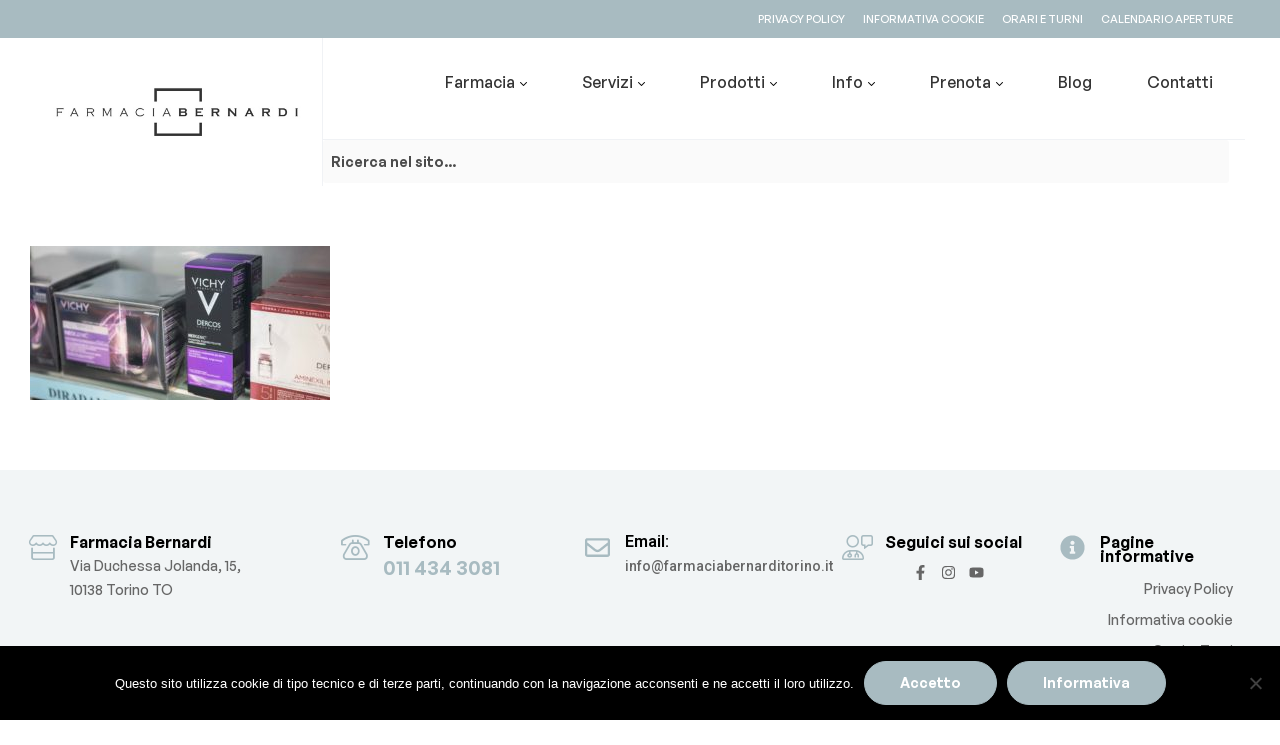

--- FILE ---
content_type: text/html; charset=UTF-8
request_url: https://farmaciabernarditorino.it/prodotti/farmacia-bernardi-prodotti-10/
body_size: 20012
content:
<!doctype html>
<html lang="it-IT">
<head>
	<meta charset="UTF-8">
    <meta name="viewport" content="width=device-width, initial-scale=1">
	<link rel="profile" href="//gmpg.org/xfn/11">
	<meta name='robots' content='index, follow, max-image-preview:large, max-snippet:-1, max-video-preview:-1' />
<link rel="dns-prefetch" href="//fonts.googleapis.com">
<link rel="dns-prefetch" href="//s.w.org">

	<!-- This site is optimized with the Yoast SEO plugin v24.5 - https://yoast.com/wordpress/plugins/seo/ -->
	<title>Farmacia-Bernardi-prodotti-10 - Farmacia Bernardi</title>
	<link rel="canonical" href="https://farmaciabernarditorino.it/prodotti/farmacia-bernardi-prodotti-10/" />
	<meta property="og:locale" content="it_IT" />
	<meta property="og:type" content="article" />
	<meta property="og:title" content="Farmacia-Bernardi-prodotti-10 - Farmacia Bernardi" />
	<meta property="og:url" content="https://farmaciabernarditorino.it/prodotti/farmacia-bernardi-prodotti-10/" />
	<meta property="og:site_name" content="Farmacia Bernardi" />
	<meta property="article:publisher" content="https://www.facebook.com/FarmaciaBernardiTorino" />
	<meta property="og:image" content="https://farmaciabernarditorino.it/prodotti/farmacia-bernardi-prodotti-10" />
	<meta property="og:image:width" content="1170" />
	<meta property="og:image:height" content="600" />
	<meta property="og:image:type" content="image/jpeg" />
	<meta name="twitter:card" content="summary_large_image" />
	<meta name="twitter:site" content="@twitorino" />
	<script type="application/ld+json" class="yoast-schema-graph">{"@context":"https://schema.org","@graph":[{"@type":"WebPage","@id":"https://farmaciabernarditorino.it/prodotti/farmacia-bernardi-prodotti-10/","url":"https://farmaciabernarditorino.it/prodotti/farmacia-bernardi-prodotti-10/","name":"Farmacia-Bernardi-prodotti-10 - Farmacia Bernardi","isPartOf":{"@id":"https://farmaciabernarditorino.it/#website"},"primaryImageOfPage":{"@id":"https://farmaciabernarditorino.it/prodotti/farmacia-bernardi-prodotti-10/#primaryimage"},"image":{"@id":"https://farmaciabernarditorino.it/prodotti/farmacia-bernardi-prodotti-10/#primaryimage"},"thumbnailUrl":"https://farmaciabernarditorino.it/wp-content/uploads/2019/03/Farmacia-Bernardi-prodotti-10.jpg","datePublished":"2019-03-25T17:51:37+00:00","breadcrumb":{"@id":"https://farmaciabernarditorino.it/prodotti/farmacia-bernardi-prodotti-10/#breadcrumb"},"inLanguage":"it-IT","potentialAction":[{"@type":"ReadAction","target":["https://farmaciabernarditorino.it/prodotti/farmacia-bernardi-prodotti-10/"]}]},{"@type":"ImageObject","inLanguage":"it-IT","@id":"https://farmaciabernarditorino.it/prodotti/farmacia-bernardi-prodotti-10/#primaryimage","url":"https://farmaciabernarditorino.it/wp-content/uploads/2019/03/Farmacia-Bernardi-prodotti-10.jpg","contentUrl":"https://farmaciabernarditorino.it/wp-content/uploads/2019/03/Farmacia-Bernardi-prodotti-10.jpg","width":1170,"height":600},{"@type":"BreadcrumbList","@id":"https://farmaciabernarditorino.it/prodotti/farmacia-bernardi-prodotti-10/#breadcrumb","itemListElement":[{"@type":"ListItem","position":1,"name":"Home","item":"https://farmaciabernarditorino.it/"},{"@type":"ListItem","position":2,"name":"Prodotti","item":"https://farmaciabernarditorino.it/prodotti/"},{"@type":"ListItem","position":3,"name":"Farmacia-Bernardi-prodotti-10"}]},{"@type":"WebSite","@id":"https://farmaciabernarditorino.it/#website","url":"https://farmaciabernarditorino.it/","name":"Farmacia Bernardi","description":"Your Care","publisher":{"@id":"https://farmaciabernarditorino.it/#organization"},"potentialAction":[{"@type":"SearchAction","target":{"@type":"EntryPoint","urlTemplate":"https://farmaciabernarditorino.it/?s={search_term_string}"},"query-input":{"@type":"PropertyValueSpecification","valueRequired":true,"valueName":"search_term_string"}}],"inLanguage":"it-IT"},{"@type":"Organization","@id":"https://farmaciabernarditorino.it/#organization","name":"Farmacia Bernardi","url":"https://farmaciabernarditorino.it/","logo":{"@type":"ImageObject","inLanguage":"it-IT","@id":"https://farmaciabernarditorino.it/#/schema/logo/image/","url":"https://farmaciabernarditorino.it/wp-content/uploads/2015/05/cropped-Farmacia-Bernardi_Logo.gif","contentUrl":"https://farmaciabernarditorino.it/wp-content/uploads/2015/05/cropped-Farmacia-Bernardi_Logo.gif","width":500,"height":130,"caption":"Farmacia Bernardi"},"image":{"@id":"https://farmaciabernarditorino.it/#/schema/logo/image/"},"sameAs":["https://www.facebook.com/FarmaciaBernardiTorino","https://x.com/twitorino"]}]}</script>
	<!-- / Yoast SEO plugin. -->


<link rel='dns-prefetch' href='//www.googletagmanager.com' />
<link rel='dns-prefetch' href='//fonts.googleapis.com' />
<link rel="alternate" type="application/rss+xml" title="Farmacia Bernardi &raquo; Feed" href="https://farmaciabernarditorino.it/feed/" />
<link rel="alternate" type="application/rss+xml" title="Farmacia Bernardi &raquo; Feed dei commenti" href="https://farmaciabernarditorino.it/comments/feed/" />
<script>
window._wpemojiSettings = {"baseUrl":"https:\/\/s.w.org\/images\/core\/emoji\/15.0.3\/72x72\/","ext":".png","svgUrl":"https:\/\/s.w.org\/images\/core\/emoji\/15.0.3\/svg\/","svgExt":".svg","source":{"concatemoji":"https:\/\/farmaciabernarditorino.it\/wp-includes\/js\/wp-emoji-release.min.js?ver=6.5.7"}};
/*! This file is auto-generated */
!function(i,n){var o,s,e;function c(e){try{var t={supportTests:e,timestamp:(new Date).valueOf()};sessionStorage.setItem(o,JSON.stringify(t))}catch(e){}}function p(e,t,n){e.clearRect(0,0,e.canvas.width,e.canvas.height),e.fillText(t,0,0);var t=new Uint32Array(e.getImageData(0,0,e.canvas.width,e.canvas.height).data),r=(e.clearRect(0,0,e.canvas.width,e.canvas.height),e.fillText(n,0,0),new Uint32Array(e.getImageData(0,0,e.canvas.width,e.canvas.height).data));return t.every(function(e,t){return e===r[t]})}function u(e,t,n){switch(t){case"flag":return n(e,"\ud83c\udff3\ufe0f\u200d\u26a7\ufe0f","\ud83c\udff3\ufe0f\u200b\u26a7\ufe0f")?!1:!n(e,"\ud83c\uddfa\ud83c\uddf3","\ud83c\uddfa\u200b\ud83c\uddf3")&&!n(e,"\ud83c\udff4\udb40\udc67\udb40\udc62\udb40\udc65\udb40\udc6e\udb40\udc67\udb40\udc7f","\ud83c\udff4\u200b\udb40\udc67\u200b\udb40\udc62\u200b\udb40\udc65\u200b\udb40\udc6e\u200b\udb40\udc67\u200b\udb40\udc7f");case"emoji":return!n(e,"\ud83d\udc26\u200d\u2b1b","\ud83d\udc26\u200b\u2b1b")}return!1}function f(e,t,n){var r="undefined"!=typeof WorkerGlobalScope&&self instanceof WorkerGlobalScope?new OffscreenCanvas(300,150):i.createElement("canvas"),a=r.getContext("2d",{willReadFrequently:!0}),o=(a.textBaseline="top",a.font="600 32px Arial",{});return e.forEach(function(e){o[e]=t(a,e,n)}),o}function t(e){var t=i.createElement("script");t.src=e,t.defer=!0,i.head.appendChild(t)}"undefined"!=typeof Promise&&(o="wpEmojiSettingsSupports",s=["flag","emoji"],n.supports={everything:!0,everythingExceptFlag:!0},e=new Promise(function(e){i.addEventListener("DOMContentLoaded",e,{once:!0})}),new Promise(function(t){var n=function(){try{var e=JSON.parse(sessionStorage.getItem(o));if("object"==typeof e&&"number"==typeof e.timestamp&&(new Date).valueOf()<e.timestamp+604800&&"object"==typeof e.supportTests)return e.supportTests}catch(e){}return null}();if(!n){if("undefined"!=typeof Worker&&"undefined"!=typeof OffscreenCanvas&&"undefined"!=typeof URL&&URL.createObjectURL&&"undefined"!=typeof Blob)try{var e="postMessage("+f.toString()+"("+[JSON.stringify(s),u.toString(),p.toString()].join(",")+"));",r=new Blob([e],{type:"text/javascript"}),a=new Worker(URL.createObjectURL(r),{name:"wpTestEmojiSupports"});return void(a.onmessage=function(e){c(n=e.data),a.terminate(),t(n)})}catch(e){}c(n=f(s,u,p))}t(n)}).then(function(e){for(var t in e)n.supports[t]=e[t],n.supports.everything=n.supports.everything&&n.supports[t],"flag"!==t&&(n.supports.everythingExceptFlag=n.supports.everythingExceptFlag&&n.supports[t]);n.supports.everythingExceptFlag=n.supports.everythingExceptFlag&&!n.supports.flag,n.DOMReady=!1,n.readyCallback=function(){n.DOMReady=!0}}).then(function(){return e}).then(function(){var e;n.supports.everything||(n.readyCallback(),(e=n.source||{}).concatemoji?t(e.concatemoji):e.wpemoji&&e.twemoji&&(t(e.twemoji),t(e.wpemoji)))}))}((window,document),window._wpemojiSettings);
</script>
<link rel='stylesheet' id='hfe-widgets-style-css' href='https://farmaciabernarditorino.it/wp-content/plugins/header-footer-elementor/inc/widgets-css/frontend.css?ver=2.2.0' media='all' />
<style id='wp-emoji-styles-inline-css'>

	img.wp-smiley, img.emoji {
		display: inline !important;
		border: none !important;
		box-shadow: none !important;
		height: 1em !important;
		width: 1em !important;
		margin: 0 0.07em !important;
		vertical-align: -0.1em !important;
		background: none !important;
		padding: 0 !important;
	}
</style>
<link rel='stylesheet' id='wp-block-library-css' href='https://farmaciabernarditorino.it/wp-includes/css/dist/block-library/style.min.css?ver=6.5.7' media='all' />
<style id='wp-block-library-theme-inline-css'>
.wp-block-audio figcaption{color:#555;font-size:13px;text-align:center}.is-dark-theme .wp-block-audio figcaption{color:#ffffffa6}.wp-block-audio{margin:0 0 1em}.wp-block-code{border:1px solid #ccc;border-radius:4px;font-family:Menlo,Consolas,monaco,monospace;padding:.8em 1em}.wp-block-embed figcaption{color:#555;font-size:13px;text-align:center}.is-dark-theme .wp-block-embed figcaption{color:#ffffffa6}.wp-block-embed{margin:0 0 1em}.blocks-gallery-caption{color:#555;font-size:13px;text-align:center}.is-dark-theme .blocks-gallery-caption{color:#ffffffa6}.wp-block-image figcaption{color:#555;font-size:13px;text-align:center}.is-dark-theme .wp-block-image figcaption{color:#ffffffa6}.wp-block-image{margin:0 0 1em}.wp-block-pullquote{border-bottom:4px solid;border-top:4px solid;color:currentColor;margin-bottom:1.75em}.wp-block-pullquote cite,.wp-block-pullquote footer,.wp-block-pullquote__citation{color:currentColor;font-size:.8125em;font-style:normal;text-transform:uppercase}.wp-block-quote{border-left:.25em solid;margin:0 0 1.75em;padding-left:1em}.wp-block-quote cite,.wp-block-quote footer{color:currentColor;font-size:.8125em;font-style:normal;position:relative}.wp-block-quote.has-text-align-right{border-left:none;border-right:.25em solid;padding-left:0;padding-right:1em}.wp-block-quote.has-text-align-center{border:none;padding-left:0}.wp-block-quote.is-large,.wp-block-quote.is-style-large,.wp-block-quote.is-style-plain{border:none}.wp-block-search .wp-block-search__label{font-weight:700}.wp-block-search__button{border:1px solid #ccc;padding:.375em .625em}:where(.wp-block-group.has-background){padding:1.25em 2.375em}.wp-block-separator.has-css-opacity{opacity:.4}.wp-block-separator{border:none;border-bottom:2px solid;margin-left:auto;margin-right:auto}.wp-block-separator.has-alpha-channel-opacity{opacity:1}.wp-block-separator:not(.is-style-wide):not(.is-style-dots){width:100px}.wp-block-separator.has-background:not(.is-style-dots){border-bottom:none;height:1px}.wp-block-separator.has-background:not(.is-style-wide):not(.is-style-dots){height:2px}.wp-block-table{margin:0 0 1em}.wp-block-table td,.wp-block-table th{word-break:normal}.wp-block-table figcaption{color:#555;font-size:13px;text-align:center}.is-dark-theme .wp-block-table figcaption{color:#ffffffa6}.wp-block-video figcaption{color:#555;font-size:13px;text-align:center}.is-dark-theme .wp-block-video figcaption{color:#ffffffa6}.wp-block-video{margin:0 0 1em}.wp-block-template-part.has-background{margin-bottom:0;margin-top:0;padding:1.25em 2.375em}
</style>
<style id='joinchat-button-style-inline-css'>
.wp-block-joinchat-button{border:none!important;text-align:center}.wp-block-joinchat-button figure{display:table;margin:0 auto;padding:0}.wp-block-joinchat-button figcaption{font:normal normal 400 .6em/2em var(--wp--preset--font-family--system-font,sans-serif);margin:0;padding:0}.wp-block-joinchat-button .joinchat-button__qr{background-color:#fff;border:6px solid #25d366;border-radius:30px;box-sizing:content-box;display:block;height:200px;margin:auto;overflow:hidden;padding:10px;width:200px}.wp-block-joinchat-button .joinchat-button__qr canvas,.wp-block-joinchat-button .joinchat-button__qr img{display:block;margin:auto}.wp-block-joinchat-button .joinchat-button__link{align-items:center;background-color:#25d366;border:6px solid #25d366;border-radius:30px;display:inline-flex;flex-flow:row nowrap;justify-content:center;line-height:1.25em;margin:0 auto;text-decoration:none}.wp-block-joinchat-button .joinchat-button__link:before{background:transparent var(--joinchat-ico) no-repeat center;background-size:100%;content:"";display:block;height:1.5em;margin:-.75em .75em -.75em 0;width:1.5em}.wp-block-joinchat-button figure+.joinchat-button__link{margin-top:10px}@media (orientation:landscape)and (min-height:481px),(orientation:portrait)and (min-width:481px){.wp-block-joinchat-button.joinchat-button--qr-only figure+.joinchat-button__link{display:none}}@media (max-width:480px),(orientation:landscape)and (max-height:480px){.wp-block-joinchat-button figure{display:none}}

</style>
<link rel='stylesheet' id='pharmacy2-gutenberg-blocks-css' href='https://farmaciabernarditorino.it/wp-content/themes/pharmacy2/assets/css/base/gutenberg-blocks.css?ver=5.1.4' media='all' />
<style id='classic-theme-styles-inline-css'>
/*! This file is auto-generated */
.wp-block-button__link{color:#fff;background-color:#32373c;border-radius:9999px;box-shadow:none;text-decoration:none;padding:calc(.667em + 2px) calc(1.333em + 2px);font-size:1.125em}.wp-block-file__button{background:#32373c;color:#fff;text-decoration:none}
</style>
<style id='global-styles-inline-css'>
body{--wp--preset--color--black: #000000;--wp--preset--color--cyan-bluish-gray: #abb8c3;--wp--preset--color--white: #ffffff;--wp--preset--color--pale-pink: #f78da7;--wp--preset--color--vivid-red: #cf2e2e;--wp--preset--color--luminous-vivid-orange: #ff6900;--wp--preset--color--luminous-vivid-amber: #fcb900;--wp--preset--color--light-green-cyan: #7bdcb5;--wp--preset--color--vivid-green-cyan: #00d084;--wp--preset--color--pale-cyan-blue: #8ed1fc;--wp--preset--color--vivid-cyan-blue: #0693e3;--wp--preset--color--vivid-purple: #9b51e0;--wp--preset--gradient--vivid-cyan-blue-to-vivid-purple: linear-gradient(135deg,rgba(6,147,227,1) 0%,rgb(155,81,224) 100%);--wp--preset--gradient--light-green-cyan-to-vivid-green-cyan: linear-gradient(135deg,rgb(122,220,180) 0%,rgb(0,208,130) 100%);--wp--preset--gradient--luminous-vivid-amber-to-luminous-vivid-orange: linear-gradient(135deg,rgba(252,185,0,1) 0%,rgba(255,105,0,1) 100%);--wp--preset--gradient--luminous-vivid-orange-to-vivid-red: linear-gradient(135deg,rgba(255,105,0,1) 0%,rgb(207,46,46) 100%);--wp--preset--gradient--very-light-gray-to-cyan-bluish-gray: linear-gradient(135deg,rgb(238,238,238) 0%,rgb(169,184,195) 100%);--wp--preset--gradient--cool-to-warm-spectrum: linear-gradient(135deg,rgb(74,234,220) 0%,rgb(151,120,209) 20%,rgb(207,42,186) 40%,rgb(238,44,130) 60%,rgb(251,105,98) 80%,rgb(254,248,76) 100%);--wp--preset--gradient--blush-light-purple: linear-gradient(135deg,rgb(255,206,236) 0%,rgb(152,150,240) 100%);--wp--preset--gradient--blush-bordeaux: linear-gradient(135deg,rgb(254,205,165) 0%,rgb(254,45,45) 50%,rgb(107,0,62) 100%);--wp--preset--gradient--luminous-dusk: linear-gradient(135deg,rgb(255,203,112) 0%,rgb(199,81,192) 50%,rgb(65,88,208) 100%);--wp--preset--gradient--pale-ocean: linear-gradient(135deg,rgb(255,245,203) 0%,rgb(182,227,212) 50%,rgb(51,167,181) 100%);--wp--preset--gradient--electric-grass: linear-gradient(135deg,rgb(202,248,128) 0%,rgb(113,206,126) 100%);--wp--preset--gradient--midnight: linear-gradient(135deg,rgb(2,3,129) 0%,rgb(40,116,252) 100%);--wp--preset--font-size--small: 14px;--wp--preset--font-size--medium: 23px;--wp--preset--font-size--large: 26px;--wp--preset--font-size--x-large: 42px;--wp--preset--font-size--normal: 16px;--wp--preset--font-size--huge: 37px;--wp--preset--spacing--20: 0.44rem;--wp--preset--spacing--30: 0.67rem;--wp--preset--spacing--40: 1rem;--wp--preset--spacing--50: 1.5rem;--wp--preset--spacing--60: 2.25rem;--wp--preset--spacing--70: 3.38rem;--wp--preset--spacing--80: 5.06rem;--wp--preset--shadow--natural: 6px 6px 9px rgba(0, 0, 0, 0.2);--wp--preset--shadow--deep: 12px 12px 50px rgba(0, 0, 0, 0.4);--wp--preset--shadow--sharp: 6px 6px 0px rgba(0, 0, 0, 0.2);--wp--preset--shadow--outlined: 6px 6px 0px -3px rgba(255, 255, 255, 1), 6px 6px rgba(0, 0, 0, 1);--wp--preset--shadow--crisp: 6px 6px 0px rgba(0, 0, 0, 1);}:where(.is-layout-flex){gap: 0.5em;}:where(.is-layout-grid){gap: 0.5em;}body .is-layout-flex{display: flex;}body .is-layout-flex{flex-wrap: wrap;align-items: center;}body .is-layout-flex > *{margin: 0;}body .is-layout-grid{display: grid;}body .is-layout-grid > *{margin: 0;}:where(.wp-block-columns.is-layout-flex){gap: 2em;}:where(.wp-block-columns.is-layout-grid){gap: 2em;}:where(.wp-block-post-template.is-layout-flex){gap: 1.25em;}:where(.wp-block-post-template.is-layout-grid){gap: 1.25em;}.has-black-color{color: var(--wp--preset--color--black) !important;}.has-cyan-bluish-gray-color{color: var(--wp--preset--color--cyan-bluish-gray) !important;}.has-white-color{color: var(--wp--preset--color--white) !important;}.has-pale-pink-color{color: var(--wp--preset--color--pale-pink) !important;}.has-vivid-red-color{color: var(--wp--preset--color--vivid-red) !important;}.has-luminous-vivid-orange-color{color: var(--wp--preset--color--luminous-vivid-orange) !important;}.has-luminous-vivid-amber-color{color: var(--wp--preset--color--luminous-vivid-amber) !important;}.has-light-green-cyan-color{color: var(--wp--preset--color--light-green-cyan) !important;}.has-vivid-green-cyan-color{color: var(--wp--preset--color--vivid-green-cyan) !important;}.has-pale-cyan-blue-color{color: var(--wp--preset--color--pale-cyan-blue) !important;}.has-vivid-cyan-blue-color{color: var(--wp--preset--color--vivid-cyan-blue) !important;}.has-vivid-purple-color{color: var(--wp--preset--color--vivid-purple) !important;}.has-black-background-color{background-color: var(--wp--preset--color--black) !important;}.has-cyan-bluish-gray-background-color{background-color: var(--wp--preset--color--cyan-bluish-gray) !important;}.has-white-background-color{background-color: var(--wp--preset--color--white) !important;}.has-pale-pink-background-color{background-color: var(--wp--preset--color--pale-pink) !important;}.has-vivid-red-background-color{background-color: var(--wp--preset--color--vivid-red) !important;}.has-luminous-vivid-orange-background-color{background-color: var(--wp--preset--color--luminous-vivid-orange) !important;}.has-luminous-vivid-amber-background-color{background-color: var(--wp--preset--color--luminous-vivid-amber) !important;}.has-light-green-cyan-background-color{background-color: var(--wp--preset--color--light-green-cyan) !important;}.has-vivid-green-cyan-background-color{background-color: var(--wp--preset--color--vivid-green-cyan) !important;}.has-pale-cyan-blue-background-color{background-color: var(--wp--preset--color--pale-cyan-blue) !important;}.has-vivid-cyan-blue-background-color{background-color: var(--wp--preset--color--vivid-cyan-blue) !important;}.has-vivid-purple-background-color{background-color: var(--wp--preset--color--vivid-purple) !important;}.has-black-border-color{border-color: var(--wp--preset--color--black) !important;}.has-cyan-bluish-gray-border-color{border-color: var(--wp--preset--color--cyan-bluish-gray) !important;}.has-white-border-color{border-color: var(--wp--preset--color--white) !important;}.has-pale-pink-border-color{border-color: var(--wp--preset--color--pale-pink) !important;}.has-vivid-red-border-color{border-color: var(--wp--preset--color--vivid-red) !important;}.has-luminous-vivid-orange-border-color{border-color: var(--wp--preset--color--luminous-vivid-orange) !important;}.has-luminous-vivid-amber-border-color{border-color: var(--wp--preset--color--luminous-vivid-amber) !important;}.has-light-green-cyan-border-color{border-color: var(--wp--preset--color--light-green-cyan) !important;}.has-vivid-green-cyan-border-color{border-color: var(--wp--preset--color--vivid-green-cyan) !important;}.has-pale-cyan-blue-border-color{border-color: var(--wp--preset--color--pale-cyan-blue) !important;}.has-vivid-cyan-blue-border-color{border-color: var(--wp--preset--color--vivid-cyan-blue) !important;}.has-vivid-purple-border-color{border-color: var(--wp--preset--color--vivid-purple) !important;}.has-vivid-cyan-blue-to-vivid-purple-gradient-background{background: var(--wp--preset--gradient--vivid-cyan-blue-to-vivid-purple) !important;}.has-light-green-cyan-to-vivid-green-cyan-gradient-background{background: var(--wp--preset--gradient--light-green-cyan-to-vivid-green-cyan) !important;}.has-luminous-vivid-amber-to-luminous-vivid-orange-gradient-background{background: var(--wp--preset--gradient--luminous-vivid-amber-to-luminous-vivid-orange) !important;}.has-luminous-vivid-orange-to-vivid-red-gradient-background{background: var(--wp--preset--gradient--luminous-vivid-orange-to-vivid-red) !important;}.has-very-light-gray-to-cyan-bluish-gray-gradient-background{background: var(--wp--preset--gradient--very-light-gray-to-cyan-bluish-gray) !important;}.has-cool-to-warm-spectrum-gradient-background{background: var(--wp--preset--gradient--cool-to-warm-spectrum) !important;}.has-blush-light-purple-gradient-background{background: var(--wp--preset--gradient--blush-light-purple) !important;}.has-blush-bordeaux-gradient-background{background: var(--wp--preset--gradient--blush-bordeaux) !important;}.has-luminous-dusk-gradient-background{background: var(--wp--preset--gradient--luminous-dusk) !important;}.has-pale-ocean-gradient-background{background: var(--wp--preset--gradient--pale-ocean) !important;}.has-electric-grass-gradient-background{background: var(--wp--preset--gradient--electric-grass) !important;}.has-midnight-gradient-background{background: var(--wp--preset--gradient--midnight) !important;}.has-small-font-size{font-size: var(--wp--preset--font-size--small) !important;}.has-medium-font-size{font-size: var(--wp--preset--font-size--medium) !important;}.has-large-font-size{font-size: var(--wp--preset--font-size--large) !important;}.has-x-large-font-size{font-size: var(--wp--preset--font-size--x-large) !important;}
.wp-block-navigation a:where(:not(.wp-element-button)){color: inherit;}
:where(.wp-block-post-template.is-layout-flex){gap: 1.25em;}:where(.wp-block-post-template.is-layout-grid){gap: 1.25em;}
:where(.wp-block-columns.is-layout-flex){gap: 2em;}:where(.wp-block-columns.is-layout-grid){gap: 2em;}
.wp-block-pullquote{font-size: 1.5em;line-height: 1.6;}
</style>
<link rel='stylesheet' id='contact-form-7-css' href='https://farmaciabernarditorino.it/wp-content/plugins/contact-form-7/includes/css/styles.css?ver=5.9.3' media='all' />
<link rel='stylesheet' id='cookie-notice-front-css' href='https://farmaciabernarditorino.it/wp-content/plugins/cookie-notice/css/front.min.css?ver=2.5.5' media='all' />
<link rel='stylesheet' id='rs-plugin-settings-css' href='https://farmaciabernarditorino.it/wp-content/plugins/revslider/public/assets/css/settings.css?ver=5.4.8.3' media='all' />
<style id='rs-plugin-settings-inline-css'>
.tp-caption a{color:#ffffff;text-shadow:none;-webkit-transition:all 0.2s ease-out;-moz-transition:all 0.2s ease-out;-o-transition:all 0.2s ease-out;-ms-transition:all 0.2s ease-out}.tp-caption a:hover{color:#ffffff}
</style>
<link rel='stylesheet' id='hfe-style-css' href='https://farmaciabernarditorino.it/wp-content/plugins/header-footer-elementor/assets/css/header-footer-elementor.css?ver=2.2.0' media='all' />
<link rel='stylesheet' id='elementor-frontend-css' href='https://farmaciabernarditorino.it/wp-content/plugins/elementor/assets/css/frontend-lite.min.css?ver=3.20.4' media='all' />
<link rel='stylesheet' id='swiper-css' href='https://farmaciabernarditorino.it/wp-content/plugins/elementor/assets/lib/swiper/v8/css/swiper.min.css?ver=8.4.5' media='all' />
<link rel='stylesheet' id='elementor-post-3790-css' href='https://farmaciabernarditorino.it/wp-content/uploads/elementor/css/post-3790.css?ver=1735570590' media='all' />
<link rel='stylesheet' id='font-awesome-5-all-css' href='https://farmaciabernarditorino.it/wp-content/plugins/elementor/assets/lib/font-awesome/css/all.min.css?ver=3.20.4' media='all' />
<link rel='stylesheet' id='font-awesome-4-shim-css' href='https://farmaciabernarditorino.it/wp-content/plugins/elementor/assets/lib/font-awesome/css/v4-shims.min.css?ver=3.20.4' media='all' />
<link rel='stylesheet' id='elementor-global-css' href='https://farmaciabernarditorino.it/wp-content/uploads/elementor/css/global.css?ver=1735570590' media='all' />
<link rel='stylesheet' id='elementor-post-246-css' href='https://farmaciabernarditorino.it/wp-content/uploads/elementor/css/post-246.css?ver=1735570590' media='all' />
<link rel='stylesheet' id='elementor-post-39-css' href='https://farmaciabernarditorino.it/wp-content/uploads/elementor/css/post-39.css?ver=1735570590' media='all' />
<link rel='stylesheet' id='elementor-post-1713-css' href='https://farmaciabernarditorino.it/wp-content/uploads/elementor/css/post-1713.css?ver=1740087609' media='all' />
<link rel='stylesheet' id='pharmacy2-style-css' href='https://farmaciabernarditorino.it/wp-content/themes/pharmacy2/style.css?ver=5.1.4' media='all' />
<style id='pharmacy2-style-inline-css'>
body{--primary:#A8BBC1;--secondary:#333333;--text:#666666;--accent:#E74C3C;--lighter:#999999;--dark:#000000;--border:#F0F2F5;}.col-full{max-width:1290px}
@media(max-width:1024px){body.theme-pharmacy2 [data-elementor-columns-tablet="1"] .column-item{flex: 0 0 100%; max-width: 100%;}body.theme-pharmacy2 [data-elementor-columns-tablet="2"] .column-item{flex: 0 0 50%; max-width: 50%;}body.theme-pharmacy2 [data-elementor-columns-tablet="3"] .column-item{flex: 0 0 33.3333333333%; max-width: 33.3333333333%;}body.theme-pharmacy2 [data-elementor-columns-tablet="4"] .column-item{flex: 0 0 25%; max-width: 25%;}body.theme-pharmacy2 [data-elementor-columns-tablet="5"] .column-item{flex: 0 0 20%; max-width: 20%;}body.theme-pharmacy2 [data-elementor-columns-tablet="6"] .column-item{flex: 0 0 16.6666666667%; max-width: 16.6666666667%;}body.theme-pharmacy2 [data-elementor-columns-tablet="7"] .column-item{flex: 0 0 14.2857142857%; max-width: 14.2857142857%;}body.theme-pharmacy2 [data-elementor-columns-tablet="8"] .column-item{flex: 0 0 12.5%; max-width: 12.5%;}}@media(max-width:767px){body.theme-pharmacy2 [data-elementor-columns-mobile="1"] .column-item{flex: 0 0 100%; max-width: 100%;}body.theme-pharmacy2 [data-elementor-columns-mobile="2"] .column-item{flex: 0 0 50%; max-width: 50%;}body.theme-pharmacy2 [data-elementor-columns-mobile="3"] .column-item{flex: 0 0 33.3333333333%; max-width: 33.3333333333%;}body.theme-pharmacy2 [data-elementor-columns-mobile="4"] .column-item{flex: 0 0 25%; max-width: 25%;}body.theme-pharmacy2 [data-elementor-columns-mobile="5"] .column-item{flex: 0 0 20%; max-width: 20%;}body.theme-pharmacy2 [data-elementor-columns-mobile="6"] .column-item{flex: 0 0 16.6666666667%; max-width: 16.6666666667%;}body.theme-pharmacy2 [data-elementor-columns-mobile="7"] .column-item{flex: 0 0 14.2857142857%; max-width: 14.2857142857%;}body.theme-pharmacy2 [data-elementor-columns-mobile="8"] .column-item{flex: 0 0 12.5%; max-width: 12.5%;}}
</style>
<link rel='stylesheet' id='pharmacy2-slick-style-css' href='https://farmaciabernarditorino.it/wp-content/themes/pharmacy2/assets/css/base/slick.css?ver=5.1.4' media='all' />
<link rel='stylesheet' id='pharmacy2-slick-theme-style-css' href='https://farmaciabernarditorino.it/wp-content/themes/pharmacy2/assets/css/base/slick-theme.css?ver=5.1.4' media='all' />
<link rel='stylesheet' id='pharmacy2-fonts-css' href='//fonts.googleapis.com/css2?family=Rajdhani:wght@300;400;500;600;700&#038;subset=latin%2Clatin-ext&#038;display=swap' media='all' />
<link rel='stylesheet' id='joinchat-css' href='https://farmaciabernarditorino.it/wp-content/plugins/creame-whatsapp-me/public/css/joinchat.min.css?ver=5.2.1' media='all' />
<link rel='stylesheet' id='js_composer_custom_css-css' href='//farmaciabernarditorino.it/wp-content/uploads/js_composer/custom.css?ver=5.6' media='all' />
<link rel='stylesheet' id='pharmacy2-elementor-css' href='https://farmaciabernarditorino.it/wp-content/themes/pharmacy2/assets/css/base/elementor.css?ver=5.1.4' media='all' />
<link rel='stylesheet' id='hfe-elementor-icons-css' href='https://farmaciabernarditorino.it/wp-content/plugins/elementor/assets/lib/eicons/css/elementor-icons.min.css?ver=5.34.0' media='all' />
<link rel='stylesheet' id='hfe-icons-list-css' href='https://farmaciabernarditorino.it/wp-content/plugins/elementor/assets/css/widget-icon-list.min.css?ver=3.24.3' media='all' />
<link rel='stylesheet' id='hfe-social-icons-css' href='https://farmaciabernarditorino.it/wp-content/plugins/elementor/assets/css/widget-social-icons.min.css?ver=3.24.0' media='all' />
<link rel='stylesheet' id='hfe-social-share-icons-brands-css' href='https://farmaciabernarditorino.it/wp-content/plugins/elementor/assets/lib/font-awesome/css/brands.css?ver=5.15.3' media='all' />
<link rel='stylesheet' id='hfe-social-share-icons-fontawesome-css' href='https://farmaciabernarditorino.it/wp-content/plugins/elementor/assets/lib/font-awesome/css/fontawesome.css?ver=5.15.3' media='all' />
<link rel='stylesheet' id='hfe-nav-menu-icons-css' href='https://farmaciabernarditorino.it/wp-content/plugins/elementor/assets/lib/font-awesome/css/solid.css?ver=5.15.3' media='all' />
<link rel='stylesheet' id='pharmacy2-child-style-css' href='https://farmaciabernarditorino.it/wp-content/themes/pharmacy2-child/style.css?ver=5.1.4' media='all' />
<link rel='stylesheet' id='google-fonts-1-css' href='https://fonts.googleapis.com/css?family=Roboto%3A100%2C100italic%2C200%2C200italic%2C300%2C300italic%2C400%2C400italic%2C500%2C500italic%2C600%2C600italic%2C700%2C700italic%2C800%2C800italic%2C900%2C900italic&#038;display=swap&#038;ver=6.5.7' media='all' />
<link rel="preconnect" href="https://fonts.gstatic.com/" crossorigin><script id="cookie-notice-front-js-before">
var cnArgs = {"ajaxUrl":"https:\/\/farmaciabernarditorino.it\/wp-admin\/admin-ajax.php","nonce":"5a60b89533","hideEffect":"slide","position":"bottom","onScroll":false,"onScrollOffset":100,"onClick":false,"cookieName":"cookie_notice_accepted","cookieTime":2592000,"cookieTimeRejected":2592000,"globalCookie":false,"redirection":false,"cache":false,"revokeCookies":false,"revokeCookiesOpt":"automatic"};
</script>
<script src="https://farmaciabernarditorino.it/wp-content/plugins/cookie-notice/js/front.min.js?ver=2.5.5" id="cookie-notice-front-js"></script>
<script src="https://farmaciabernarditorino.it/wp-includes/js/jquery/jquery.min.js?ver=3.7.1" id="jquery-core-js"></script>
<script src="https://farmaciabernarditorino.it/wp-includes/js/jquery/jquery-migrate.min.js?ver=3.4.1" id="jquery-migrate-js"></script>
<script id="jquery-js-after">
!function($){"use strict";$(document).ready(function(){$(this).scrollTop()>100&&$(".hfe-scroll-to-top-wrap").removeClass("hfe-scroll-to-top-hide"),$(window).scroll(function(){$(this).scrollTop()<100?$(".hfe-scroll-to-top-wrap").fadeOut(300):$(".hfe-scroll-to-top-wrap").fadeIn(300)}),$(".hfe-scroll-to-top-wrap").on("click",function(){$("html, body").animate({scrollTop:0},300);return!1})})}(jQuery);
</script>
<script src="https://farmaciabernarditorino.it/wp-content/plugins/revslider/public/assets/js/jquery.themepunch.tools.min.js?ver=5.4.8.3" id="tp-tools-js"></script>
<script src="https://farmaciabernarditorino.it/wp-content/plugins/revslider/public/assets/js/jquery.themepunch.revolution.min.js?ver=5.4.8.3" id="revmin-js"></script>
<script src="https://farmaciabernarditorino.it/wp-content/plugins/elementor/assets/lib/font-awesome/js/v4-shims.min.js?ver=3.20.4" id="font-awesome-4-shim-js"></script>
<script src="https://farmaciabernarditorino.it/wp-content/themes/pharmacy2/assets/js/vendor/jarallax.js?ver=6.5.7" id="jarallax-js"></script>

<!-- Google tag (gtag.js) snippet added by Site Kit -->

<!-- Snippet Google Analytics aggiunto da Site Kit -->
<script src="https://www.googletagmanager.com/gtag/js?id=GT-M6XVXZG" id="google_gtagjs-js" async></script>
<script id="google_gtagjs-js-after">
window.dataLayer = window.dataLayer || [];function gtag(){dataLayer.push(arguments);}
gtag("set","linker",{"domains":["farmaciabernarditorino.it"]});
gtag("js", new Date());
gtag("set", "developer_id.dZTNiMT", true);
gtag("config", "GT-M6XVXZG");
</script>

<!-- End Google tag (gtag.js) snippet added by Site Kit -->
<link rel="https://api.w.org/" href="https://farmaciabernarditorino.it/wp-json/" /><link rel="alternate" type="application/json" href="https://farmaciabernarditorino.it/wp-json/wp/v2/media/1443" /><link rel="EditURI" type="application/rsd+xml" title="RSD" href="https://farmaciabernarditorino.it/xmlrpc.php?rsd" />
<meta name="generator" content="WordPress 6.5.7" />
<link rel='shortlink' href='https://farmaciabernarditorino.it/?p=1443' />
<link rel="alternate" type="application/json+oembed" href="https://farmaciabernarditorino.it/wp-json/oembed/1.0/embed?url=https%3A%2F%2Ffarmaciabernarditorino.it%2Fprodotti%2Ffarmacia-bernardi-prodotti-10%2F" />
<link rel="alternate" type="text/xml+oembed" href="https://farmaciabernarditorino.it/wp-json/oembed/1.0/embed?url=https%3A%2F%2Ffarmaciabernarditorino.it%2Fprodotti%2Ffarmacia-bernardi-prodotti-10%2F&#038;format=xml" />
<meta name="generator" content="Site Kit by Google 1.124.0" /><meta name="generator" content="Elementor 3.20.4; features: e_optimized_assets_loading, e_optimized_css_loading, e_font_icon_svg, additional_custom_breakpoints, block_editor_assets_optimize, e_image_loading_optimization; settings: css_print_method-external, google_font-enabled, font_display-swap">
<meta name="generator" content="Powered by WPBakery Page Builder - drag and drop page builder for WordPress."/>
<!--[if lte IE 9]><link rel="stylesheet" href="https://farmaciabernarditorino.it/wp-content/plugins/js_composer/assets/css/vc_lte_ie9.min.css" media="screen"><![endif]--><meta name="generator" content="Powered by Slider Revolution 5.4.8.3 - responsive, Mobile-Friendly Slider Plugin for WordPress with comfortable drag and drop interface." />
<link rel="icon" href="https://farmaciabernarditorino.it/wp-content/uploads/2016/10/Farmacia-Bernardi_Logo-100x100.jpg" sizes="32x32" />
<link rel="icon" href="https://farmaciabernarditorino.it/wp-content/uploads/2016/10/Farmacia-Bernardi_Logo.jpg" sizes="192x192" />
<link rel="apple-touch-icon" href="https://farmaciabernarditorino.it/wp-content/uploads/2016/10/Farmacia-Bernardi_Logo.jpg" />
<meta name="msapplication-TileImage" content="https://farmaciabernarditorino.it/wp-content/uploads/2016/10/Farmacia-Bernardi_Logo.jpg" />
<script>function setREVStartSize(e){									
						try{ e.c=jQuery(e.c);var i=jQuery(window).width(),t=9999,r=0,n=0,l=0,f=0,s=0,h=0;
							if(e.responsiveLevels&&(jQuery.each(e.responsiveLevels,function(e,f){f>i&&(t=r=f,l=e),i>f&&f>r&&(r=f,n=e)}),t>r&&(l=n)),f=e.gridheight[l]||e.gridheight[0]||e.gridheight,s=e.gridwidth[l]||e.gridwidth[0]||e.gridwidth,h=i/s,h=h>1?1:h,f=Math.round(h*f),"fullscreen"==e.sliderLayout){var u=(e.c.width(),jQuery(window).height());if(void 0!=e.fullScreenOffsetContainer){var c=e.fullScreenOffsetContainer.split(",");if (c) jQuery.each(c,function(e,i){u=jQuery(i).length>0?u-jQuery(i).outerHeight(!0):u}),e.fullScreenOffset.split("%").length>1&&void 0!=e.fullScreenOffset&&e.fullScreenOffset.length>0?u-=jQuery(window).height()*parseInt(e.fullScreenOffset,0)/100:void 0!=e.fullScreenOffset&&e.fullScreenOffset.length>0&&(u-=parseInt(e.fullScreenOffset,0))}f=u}else void 0!=e.minHeight&&f<e.minHeight&&(f=e.minHeight);e.c.closest(".rev_slider_wrapper").css({height:f})					
						}catch(d){console.log("Failure at Presize of Slider:"+d)}						
					};</script>
		<style id="wp-custom-css">
			h2, h3 {
    line-height: 1.2; /* Riduci il valore a seconda delle necessità */
}		</style>
		<noscript><style> .wpb_animate_when_almost_visible { opacity: 1; }</style></noscript></head>
<body class="attachment attachment-template-default attachmentid-1443 attachment-jpeg wp-custom-logo wp-embed-responsive cookies-not-set ehf-header ehf-footer ehf-template-pharmacy2 ehf-stylesheet-pharmacy2-child group-blog no-wc-breadcrumb wpb-js-composer js-comp-ver-5.6 vc_responsive elementor-default elementor-kit-3790">

<div id="page" class="hfeed site">
			<header id="masthead" itemscope="itemscope" itemtype="https://schema.org/WPHeader">
			<p class="main-title bhf-hidden" itemprop="headline"><a href="https://farmaciabernarditorino.it" title="Farmacia Bernardi" rel="home">Farmacia Bernardi</a></p>
					<div data-elementor-type="wp-post" data-elementor-id="246" class="elementor elementor-246">
						<div class="elementor-section elementor-top-section elementor-element elementor-element-6d32288 elementor-section-stretched elementor-section-full_width elementor-section-height-default elementor-section-height-default" data-id="6d32288" data-element_type="section" data-settings="{&quot;stretch_section&quot;:&quot;section-stretched&quot;}">
						<div class="elementor-container elementor-column-gap-no">
					<div class="elementor-column elementor-col-100 elementor-top-column elementor-element elementor-element-9d77d07" data-id="9d77d07" data-element_type="column" data-settings="{&quot;background_background&quot;:&quot;classic&quot;}">
			<div class="elementor-widget-wrap elementor-element-populated">
						<div class="elementor-section elementor-inner-section elementor-element elementor-element-a2bf398 elementor-section-content-middle elementor-section-boxed elementor-section-height-default elementor-section-height-default" data-id="a2bf398" data-element_type="section">
						<div class="elementor-container elementor-column-gap-no">
					<div class="elementor-column elementor-col-100 elementor-inner-column elementor-element elementor-element-16c784e" data-id="16c784e" data-element_type="column">
			<div class="elementor-widget-wrap elementor-element-populated">
				

		<div class="elementor-element elementor-element-deb0b0e elementor-widget elementor-widget-pharmacy2-nav-menu" data-id="deb0b0e" data-element_type="widget" data-widget_type="pharmacy2-nav-menu.default">
				<div class="elementor-widget-container">
			        <div class="elementor-nav-menu-wrapper">
            <nav class="main-navigation" role="navigation" aria-label="Primary Navigation">
                <div class="primary-navigation"><ul id="menu-1-deb0b0e" class="menu"><li id="menu-item-505" class="menu-item menu-item-type-post_type menu-item-object-page menu-item-privacy-policy menu-item-505"><a href="https://farmaciabernarditorino.it/privacy-policy/"><span class="menu-title">Privacy Policy</span></a></li>
<li id="menu-item-903" class="menu-item menu-item-type-post_type menu-item-object-page menu-item-903"><a href="https://farmaciabernarditorino.it/informativa-cookie/"><span class="menu-title">Informativa cookie</span></a></li>
<li id="menu-item-733" class="menu-item menu-item-type-post_type menu-item-object-page menu-item-733"><a href="https://farmaciabernarditorino.it/orari-e-turni/"><span class="menu-title">Orari e Turni</span></a></li>
<li id="menu-item-734" class="menu-item menu-item-type-post_type menu-item-object-page menu-item-734"><a href="https://farmaciabernarditorino.it/calendario-aperture/"><span class="menu-title">Calendario Aperture</span></a></li>
</ul></div>            </nav>
        </div>
        		</div>
				</div>
					</div>
		</div>
					</div>
		</div>
					</div>
		</div>
					</div>
		</div>
				<div class="elementor-section elementor-top-section elementor-element elementor-element-0fd1b99 elementor-section-content-middle elementor-section-stretched elementor-section-boxed elementor-section-height-default elementor-section-height-default" data-id="0fd1b99" data-element_type="section" data-settings="{&quot;stretch_section&quot;:&quot;section-stretched&quot;}">
						<div class="elementor-container elementor-column-gap-no">
					<div class="elementor-column elementor-col-50 elementor-top-column elementor-element elementor-element-6db75d7" data-id="6db75d7" data-element_type="column" data-settings="{&quot;background_background&quot;:&quot;classic&quot;}">
			<div class="elementor-widget-wrap elementor-element-populated">
						<div class="elementor-element elementor-element-bc0b1af elementor-widget elementor-widget-site-logo" data-id="bc0b1af" data-element_type="widget" data-settings="{&quot;align&quot;:&quot;center&quot;,&quot;width&quot;:{&quot;unit&quot;:&quot;%&quot;,&quot;size&quot;:&quot;&quot;,&quot;sizes&quot;:[]},&quot;width_tablet&quot;:{&quot;unit&quot;:&quot;%&quot;,&quot;size&quot;:&quot;&quot;,&quot;sizes&quot;:[]},&quot;width_mobile&quot;:{&quot;unit&quot;:&quot;%&quot;,&quot;size&quot;:&quot;&quot;,&quot;sizes&quot;:[]},&quot;space&quot;:{&quot;unit&quot;:&quot;%&quot;,&quot;size&quot;:&quot;&quot;,&quot;sizes&quot;:[]},&quot;space_tablet&quot;:{&quot;unit&quot;:&quot;%&quot;,&quot;size&quot;:&quot;&quot;,&quot;sizes&quot;:[]},&quot;space_mobile&quot;:{&quot;unit&quot;:&quot;%&quot;,&quot;size&quot;:&quot;&quot;,&quot;sizes&quot;:[]},&quot;image_border_radius&quot;:{&quot;unit&quot;:&quot;px&quot;,&quot;top&quot;:&quot;&quot;,&quot;right&quot;:&quot;&quot;,&quot;bottom&quot;:&quot;&quot;,&quot;left&quot;:&quot;&quot;,&quot;isLinked&quot;:true},&quot;image_border_radius_tablet&quot;:{&quot;unit&quot;:&quot;px&quot;,&quot;top&quot;:&quot;&quot;,&quot;right&quot;:&quot;&quot;,&quot;bottom&quot;:&quot;&quot;,&quot;left&quot;:&quot;&quot;,&quot;isLinked&quot;:true},&quot;image_border_radius_mobile&quot;:{&quot;unit&quot;:&quot;px&quot;,&quot;top&quot;:&quot;&quot;,&quot;right&quot;:&quot;&quot;,&quot;bottom&quot;:&quot;&quot;,&quot;left&quot;:&quot;&quot;,&quot;isLinked&quot;:true},&quot;caption_padding&quot;:{&quot;unit&quot;:&quot;px&quot;,&quot;top&quot;:&quot;&quot;,&quot;right&quot;:&quot;&quot;,&quot;bottom&quot;:&quot;&quot;,&quot;left&quot;:&quot;&quot;,&quot;isLinked&quot;:true},&quot;caption_padding_tablet&quot;:{&quot;unit&quot;:&quot;px&quot;,&quot;top&quot;:&quot;&quot;,&quot;right&quot;:&quot;&quot;,&quot;bottom&quot;:&quot;&quot;,&quot;left&quot;:&quot;&quot;,&quot;isLinked&quot;:true},&quot;caption_padding_mobile&quot;:{&quot;unit&quot;:&quot;px&quot;,&quot;top&quot;:&quot;&quot;,&quot;right&quot;:&quot;&quot;,&quot;bottom&quot;:&quot;&quot;,&quot;left&quot;:&quot;&quot;,&quot;isLinked&quot;:true},&quot;caption_space&quot;:{&quot;unit&quot;:&quot;px&quot;,&quot;size&quot;:0,&quot;sizes&quot;:[]},&quot;caption_space_tablet&quot;:{&quot;unit&quot;:&quot;px&quot;,&quot;size&quot;:&quot;&quot;,&quot;sizes&quot;:[]},&quot;caption_space_mobile&quot;:{&quot;unit&quot;:&quot;px&quot;,&quot;size&quot;:&quot;&quot;,&quot;sizes&quot;:[]}}" data-widget_type="site-logo.default">
				<div class="elementor-widget-container">
					<div class="hfe-site-logo">
													<a data-elementor-open-lightbox=""  class='elementor-clickable' href="https://farmaciabernarditorino.it">
							<div class="hfe-site-logo-set">           
				<div class="hfe-site-logo-container">
									<img class="hfe-site-logo-img elementor-animation-"  src="https://farmaciabernarditorino.it/wp-content/uploads/2015/05/cropped-Farmacia-Bernardi_Logo.gif" alt="default-logo"/>
				</div>
			</div>
							</a>
						</div>  
					</div>
				</div>
					</div>
		</div>
				<div class="elementor-column elementor-col-50 elementor-top-column elementor-element elementor-element-2f5c353" data-id="2f5c353" data-element_type="column" data-settings="{&quot;background_background&quot;:&quot;classic&quot;}">
			<div class="elementor-widget-wrap elementor-element-populated">
						<div class="elementor-element elementor-element-2c91343 elementor-hidden-tablet elementor-hidden-mobile elementor-widget elementor-widget-pharmacy2-nav-menu" data-id="2c91343" data-element_type="widget" data-widget_type="pharmacy2-nav-menu.default">
				<div class="elementor-widget-container">
			        <div class="elementor-nav-menu-wrapper">
            <nav class="main-navigation" role="navigation" aria-label="Primary Navigation">
                <div class="primary-navigation"><ul id="menu-1-2c91343" class="menu"><li id="menu-item-577" class="menu-item menu-item-type-custom menu-item-object-custom menu-item-home menu-item-has-children menu-item-577"><a href="https://farmaciabernarditorino.it/"><span class="menu-title">Farmacia</span></a>
<ul class="sub-menu">
	<li id="menu-item-457" class="menu-item menu-item-type-post_type menu-item-object-page menu-item-457"><a href="https://farmaciabernarditorino.it/storia/"><span class="menu-title">Storia</span></a></li>
	<li id="menu-item-466" class="menu-item menu-item-type-post_type menu-item-object-page menu-item-466"><a href="https://farmaciabernarditorino.it/visione/"><span class="menu-title">Visione</span></a></li>
	<li id="menu-item-456" class="menu-item menu-item-type-post_type menu-item-object-page menu-item-456"><a href="https://farmaciabernarditorino.it/staff/"><span class="menu-title">Staff farmacia</span></a></li>
</ul>
</li>
<li id="menu-item-532" class="menu-item menu-item-type-post_type menu-item-object-page menu-item-has-children menu-item-532"><a href="https://farmaciabernarditorino.it/servizi/"><span class="menu-title">Servizi</span></a>
<ul class="sub-menu">
	<li id="menu-item-4821" class="menu-item menu-item-type-post_type menu-item-object-page menu-item-4821"><a href="https://farmaciabernarditorino.it/servizi/app-bernardi-servizi-torino/"><span class="menu-title">App servizi</span></a></li>
	<li id="menu-item-649" class="menu-item menu-item-type-post_type menu-item-object-page menu-item-649"><a href="https://farmaciabernarditorino.it/servizi/centro-estetico/"><span class="menu-title">Cabina estetica</span></a></li>
	<li id="menu-item-4762" class="menu-item menu-item-type-post_type menu-item-object-page menu-item-4762"><a href="https://farmaciabernarditorino.it/servizi/psicologo-a-torino/"><span class="menu-title">Psicologo</span></a></li>
	<li id="menu-item-4574" class="menu-item menu-item-type-post_type menu-item-object-page menu-item-4574"><a href="https://farmaciabernarditorino.it/servizi/fisioterapista-a-torino/"><span class="menu-title">Fisioterapista</span></a></li>
	<li id="menu-item-4575" class="menu-item menu-item-type-post_type menu-item-object-page menu-item-4575"><a href="https://farmaciabernarditorino.it/servizi/osteopata-a-torino/"><span class="menu-title">Osteopata</span></a></li>
	<li id="menu-item-708" class="menu-item menu-item-type-post_type menu-item-object-page menu-item-708"><a href="https://farmaciabernarditorino.it/servizi/farmacia-dei-servizi-a-torino/"><span class="menu-title">Analisi del sangue</span></a></li>
	<li id="menu-item-1244" class="menu-item menu-item-type-post_type menu-item-object-page menu-item-1244"><a href="https://farmaciabernarditorino.it/servizi/centro-articoli-sanitari/"><span class="menu-title">Articoli sanitari</span></a></li>
	<li id="menu-item-4549" class="menu-item menu-item-type-custom menu-item-object-custom menu-item-4549"><a href="https://farmaciabernarditorino.it/servizi/farmacia-dei-servizi-a-torino/#prevenzione"><span class="menu-title">Prevenzione cardiovascolare</span></a></li>
	<li id="menu-item-718" class="menu-item menu-item-type-post_type menu-item-object-page menu-item-718"><a href="https://farmaciabernarditorino.it/servizi/noleggio-presidi/"><span class="menu-title">Noleggio presidi</span></a></li>
</ul>
</li>
<li id="menu-item-1434" class="menu-item menu-item-type-custom menu-item-object-custom menu-item-has-children menu-item-1434"><a href="https://farmaciabernarditorino.it/prodotti/"><span class="menu-title">Prodotti</span></a>
<ul class="sub-menu">
	<li id="menu-item-3156" class="menu-item menu-item-type-post_type menu-item-object-page menu-item-3156"><a href="https://farmaciabernarditorino.it/linea-farmacia-bernardi-prodotti/"><span class="menu-title">Linea Farmacia Bernardi</span></a></li>
	<li id="menu-item-3155" class="menu-item menu-item-type-post_type menu-item-object-page menu-item-3155"><a href="https://farmaciabernarditorino.it/prodotti-dermocosmetici-a-torino/"><span class="menu-title">Dermocosmetici</span></a></li>
	<li id="menu-item-3157" class="menu-item menu-item-type-post_type menu-item-object-page menu-item-3157"><a href="https://farmaciabernarditorino.it/integratori-in-farmacia-a-torino/"><span class="menu-title">Integratori</span></a></li>
	<li id="menu-item-3154" class="menu-item menu-item-type-post_type menu-item-object-page menu-item-3154"><a href="https://farmaciabernarditorino.it/prodotti-erboristici-farmacia-torino/"><span class="menu-title">Prodotti erboristici</span></a></li>
	<li id="menu-item-3153" class="menu-item menu-item-type-post_type menu-item-object-page menu-item-3153"><a href="https://farmaciabernarditorino.it/prodotti-per-igiene-orale-torino/"><span class="menu-title">Igiene orale</span></a></li>
</ul>
</li>
<li id="menu-item-578" class="menu-item menu-item-type-custom menu-item-object-custom menu-item-has-children menu-item-578"><a href="#"><span class="menu-title">Info</span></a>
<ul class="sub-menu">
	<li id="menu-item-513" class="menu-item menu-item-type-post_type menu-item-object-page menu-item-513"><a href="https://farmaciabernarditorino.it/orari-e-turni/"><span class="menu-title">Orari e turni</span></a></li>
	<li id="menu-item-519" class="menu-item menu-item-type-post_type menu-item-object-page menu-item-519"><a href="https://farmaciabernarditorino.it/calendario-aperture/"><span class="menu-title">Calendario aperture</span></a></li>
</ul>
</li>
<li id="menu-item-450" class="menu-item menu-item-type-custom menu-item-object-custom menu-item-has-children menu-item-450"><a href="#"><span class="menu-title">Prenota</span></a>
<ul class="sub-menu">
	<li id="menu-item-476" class="menu-item menu-item-type-post_type menu-item-object-page menu-item-476"><a href="https://farmaciabernarditorino.it/prenotazione-farmaci-online/"><span class="menu-title">Prenotazione farmaci e/o prodotti online</span></a></li>
	<li id="menu-item-477" class="menu-item menu-item-type-post_type menu-item-object-page menu-item-477"><a href="https://farmaciabernarditorino.it/prenotazione-eventi-servizi-online/"><span class="menu-title">Eventi in farmacia prenotazione online</span></a></li>
</ul>
</li>
<li id="menu-item-499" class="menu-item menu-item-type-post_type menu-item-object-page menu-item-499"><a href="https://farmaciabernarditorino.it/notizie/"><span class="menu-title">Blog</span></a></li>
<li id="menu-item-464" class="menu-item menu-item-type-post_type menu-item-object-page menu-item-464"><a href="https://farmaciabernarditorino.it/contatti/"><span class="menu-title">Contatti</span></a></li>
</ul></div>            </nav>
        </div>
        		</div>
				</div>
				<div class="elementor-element elementor-element-f4d6b85 elementor-widget__width-auto elementor-hidden-desktop pharmacy2-canvas-menu-layout-1 elementor-widget elementor-widget-pharmacy2-menu-canvas" data-id="f4d6b85" data-element_type="widget" data-widget_type="pharmacy2-menu-canvas.default">
				<div class="elementor-widget-container">
			        <div class="elementor-canvas-menu-wrapper">
                        <a href="#" class="menu-mobile-nav-button">
				<span
                        class="toggle-text screen-reader-text">Menu</span>
                <div class="pharmacy2-icon">
                    <div class="pharmacy2-right">
                        <span class="icon-1"></span>

                    </div>
                    <div class="pharmacy2-center">
                        <span class="icon-2"></span>

                    </div>
                    <div class="pharmacy2-left">
                        <span class="icon-3"></span>
                    </div>
                </div>
            </a>
                    </div>
        		</div>
				</div>
				<div class="elementor-section elementor-inner-section elementor-element elementor-element-9d6c257 elementor-section-content-middle elementor-hidden-tablet elementor-hidden-mobile elementor-section-boxed elementor-section-height-default elementor-section-height-default" data-id="9d6c257" data-element_type="section">
						<div class="elementor-container elementor-column-gap-no">
					<div class="elementor-column elementor-col-100 elementor-inner-column elementor-element elementor-element-6623887" data-id="6623887" data-element_type="column">
			<div class="elementor-widget-wrap elementor-element-populated">
						<div class="elementor-element elementor-element-9000fc7 hfe-search-layout-text elementor-widget elementor-widget-hfe-search-button" data-id="9000fc7" data-element_type="widget" data-settings="{&quot;size&quot;:{&quot;unit&quot;:&quot;px&quot;,&quot;size&quot;:40,&quot;sizes&quot;:[]},&quot;size_tablet&quot;:{&quot;unit&quot;:&quot;px&quot;,&quot;size&quot;:&quot;&quot;,&quot;sizes&quot;:[]},&quot;size_mobile&quot;:{&quot;unit&quot;:&quot;px&quot;,&quot;size&quot;:&quot;&quot;,&quot;sizes&quot;:[]},&quot;close_icon_size&quot;:{&quot;unit&quot;:&quot;px&quot;,&quot;size&quot;:&quot;20&quot;,&quot;sizes&quot;:[]},&quot;close_icon_size_tablet&quot;:{&quot;unit&quot;:&quot;px&quot;,&quot;size&quot;:&quot;&quot;,&quot;sizes&quot;:[]},&quot;close_icon_size_mobile&quot;:{&quot;unit&quot;:&quot;px&quot;,&quot;size&quot;:&quot;&quot;,&quot;sizes&quot;:[]}}" data-widget_type="hfe-search-button.default">
				<div class="elementor-widget-container">
					<form class="hfe-search-button-wrapper" role="search" action="https://farmaciabernarditorino.it/" method="get">

						<div class="hfe-search-form__container" role="tablist">
									<input placeholder="Ricerca nel sito..." class="hfe-search-form__input" type="search" name="s" title="Search" value="">
						<button id="clear" type="reset">
							<i class="fas fa-times clearable__clear" aria-hidden="true"></i>
						</button>
							</div>
				</form>
				</div>
				</div>
					</div>
		</div>
					</div>
		</div>
					</div>
		</div>
					</div>
		</div>
				</div>
				</header>

	<div class="breadcrumb-wrap"></div>
	<div id="content" class="site-content" tabindex="-1">
		<div class="col-full">


	<div id="primary">
		<main id="main" class="site-main" role="main">

			<article id="post-1443" class="post-1443 attachment type-attachment status-inherit hentry">
	        <header class="entry-header">
            <h1 class="entry-title">Farmacia-Bernardi-prodotti-10</h1>        </header><!-- .entry-header -->
                <div class="entry-content">
            <p class="attachment"><a href='https://farmaciabernarditorino.it/wp-content/uploads/2019/03/Farmacia-Bernardi-prodotti-10.jpg'><img decoding="async" width="300" height="154" src="https://farmaciabernarditorino.it/wp-content/uploads/2019/03/Farmacia-Bernardi-prodotti-10-300x154.jpg" class="attachment-medium size-medium" alt="" srcset="https://farmaciabernarditorino.it/wp-content/uploads/2019/03/Farmacia-Bernardi-prodotti-10-300x154.jpg 300w, https://farmaciabernarditorino.it/wp-content/uploads/2019/03/Farmacia-Bernardi-prodotti-10-768x394.jpg 768w, https://farmaciabernarditorino.it/wp-content/uploads/2019/03/Farmacia-Bernardi-prodotti-10-1024x525.jpg 1024w, https://farmaciabernarditorino.it/wp-content/uploads/2019/03/Farmacia-Bernardi-prodotti-10.jpg 1170w" sizes="(max-width: 300px) 100vw, 300px" /></a></p>
                    </div><!-- .entry-content -->
        </article><!-- #post-## -->

		</main><!-- #main -->
	</div><!-- #primary -->


		</div><!-- .col-full -->
	</div><!-- #content -->

	<div class='footer-width-fixer'>		<div data-elementor-type="wp-post" data-elementor-id="1713" class="elementor elementor-1713">
						<div class="elementor-section elementor-top-section elementor-element elementor-element-f99646f elementor-section-content-middle elementor-section-stretched elementor-hidden-desktop elementor-section-boxed elementor-section-height-default elementor-section-height-default" data-id="f99646f" data-element_type="section" data-settings="{&quot;stretch_section&quot;:&quot;section-stretched&quot;,&quot;background_background&quot;:&quot;classic&quot;}">
						<div class="elementor-container elementor-column-gap-no">
					<div class="elementor-column elementor-col-33 elementor-top-column elementor-element elementor-element-d8b6d65" data-id="d8b6d65" data-element_type="column">
			<div class="elementor-widget-wrap">
							</div>
		</div>
				<div class="elementor-column elementor-col-33 elementor-top-column elementor-element elementor-element-0a9f3a4" data-id="0a9f3a4" data-element_type="column">
			<div class="elementor-widget-wrap elementor-element-populated">
						<div class="elementor-element elementor-element-c2be26b elementor-widget elementor-widget-pharmacy2-search" data-id="c2be26b" data-element_type="widget" data-widget_type="pharmacy2-search.default">
				<div class="elementor-widget-container">
			            <div class="site-header-search popup ">
                <a href="#" class="button-search-popup">
                    <i class="pharmacy2-icon-search"></i>
                    <span class="content">Search</span>
                </a>
            </div>
            		</div>
				</div>
					</div>
		</div>
				<div class="elementor-column elementor-col-33 elementor-top-column elementor-element elementor-element-4d44ec3" data-id="4d44ec3" data-element_type="column">
			<div class="elementor-widget-wrap">
							</div>
		</div>
					</div>
		</div>
				</div>
		</div>		<footer itemtype="https://schema.org/WPFooter" itemscope="itemscope" id="colophon" role="contentinfo">
			<div class='footer-width-fixer'>		<div data-elementor-type="wp-post" data-elementor-id="39" class="elementor elementor-39">
						<div class="elementor-section elementor-top-section elementor-element elementor-element-1a1af14 elementor-section-stretched elementor-section-boxed elementor-section-height-default elementor-section-height-default" data-id="1a1af14" data-element_type="section" data-settings="{&quot;stretch_section&quot;:&quot;section-stretched&quot;,&quot;background_background&quot;:&quot;classic&quot;}">
						<div class="elementor-container elementor-column-gap-no">
					<div class="elementor-column elementor-col-20 elementor-top-column elementor-element elementor-element-c892254" data-id="c892254" data-element_type="column">
			<div class="elementor-widget-wrap elementor-element-populated">
						<div class="elementor-element elementor-element-ce81aa9 elementor-position-left elementor-view-default elementor-mobile-position-top elementor-vertical-align-top elementor-widget elementor-widget-icon-box" data-id="ce81aa9" data-element_type="widget" data-widget_type="icon-box.default">
				<div class="elementor-widget-container">
			<link rel="stylesheet" href="https://farmaciabernarditorino.it/wp-content/plugins/elementor/assets/css/widget-icon-box.min.css">		<div class="elementor-icon-box-wrapper">
						<div class="elementor-icon-box-icon">
				<span  class="elementor-icon elementor-animation-">
				<i aria-hidden="true" class="pharmacy2-icon- pharmacy2-icon-store1"></i>				</span>
			</div>
						<div class="elementor-icon-box-content">
				<h3 class="elementor-icon-box-title">
					<span  >
						Farmacia Bernardi					</span>
				</h3>
									<p class="elementor-icon-box-description">
						Via Duchessa Jolanda, 15, 10138 Torino TO					</p>
							</div>
		</div>
				</div>
				</div>
					</div>
		</div>
				<div class="elementor-column elementor-col-20 elementor-top-column elementor-element elementor-element-20f0690" data-id="20f0690" data-element_type="column">
			<div class="elementor-widget-wrap elementor-element-populated">
						<div class="elementor-element elementor-element-7740469 elementor-position-left elementor-widget__width-auto elementor-widget-mobile__width-inherit elementor-view-default elementor-mobile-position-top elementor-vertical-align-top elementor-widget elementor-widget-icon-box" data-id="7740469" data-element_type="widget" data-widget_type="icon-box.default">
				<div class="elementor-widget-container">
					<div class="elementor-icon-box-wrapper">
						<div class="elementor-icon-box-icon">
				<a href="tel:+390114343081" class="elementor-icon elementor-animation-" tabindex="-1">
				<i aria-hidden="true" class="pharmacy2-icon- pharmacy2-icon-phone-rotary"></i>				</a>
			</div>
						<div class="elementor-icon-box-content">
				<h3 class="elementor-icon-box-title">
					<a href="tel:+390114343081" >
						Telefono					</a>
				</h3>
									<p class="elementor-icon-box-description">
						011 434 3081					</p>
							</div>
		</div>
				</div>
				</div>
					</div>
		</div>
				<div class="elementor-column elementor-col-20 elementor-top-column elementor-element elementor-element-498f198" data-id="498f198" data-element_type="column">
			<div class="elementor-widget-wrap elementor-element-populated">
						<div class="elementor-element elementor-element-016bcaf elementor-position-left elementor-widget__width-auto elementor-widget-mobile__width-inherit elementor-view-default elementor-mobile-position-top elementor-vertical-align-top elementor-widget elementor-widget-icon-box" data-id="016bcaf" data-element_type="widget" data-widget_type="icon-box.default">
				<div class="elementor-widget-container">
					<div class="elementor-icon-box-wrapper">
						<div class="elementor-icon-box-icon">
				<a href="mailto:info@farmaciabernarditorino.it" class="elementor-icon elementor-animation-" tabindex="-1">
				<svg aria-hidden="true" class="e-font-icon-svg e-far-envelope" viewBox="0 0 512 512" xmlns="http://www.w3.org/2000/svg"><path d="M464 64H48C21.49 64 0 85.49 0 112v288c0 26.51 21.49 48 48 48h416c26.51 0 48-21.49 48-48V112c0-26.51-21.49-48-48-48zm0 48v40.805c-22.422 18.259-58.168 46.651-134.587 106.49-16.841 13.247-50.201 45.072-73.413 44.701-23.208.375-56.579-31.459-73.413-44.701C106.18 199.465 70.425 171.067 48 152.805V112h416zM48 400V214.398c22.914 18.251 55.409 43.862 104.938 82.646 21.857 17.205 60.134 55.186 103.062 54.955 42.717.231 80.509-37.199 103.053-54.947 49.528-38.783 82.032-64.401 104.947-82.653V400H48z"></path></svg>				</a>
			</div>
						<div class="elementor-icon-box-content">
				<h3 class="elementor-icon-box-title">
					<a href="mailto:info@farmaciabernarditorino.it" >
						Email: 					</a>
				</h3>
									<p class="elementor-icon-box-description">
						info@farmaciabernarditorino.it					</p>
							</div>
		</div>
				</div>
				</div>
					</div>
		</div>
				<div class="elementor-column elementor-col-20 elementor-top-column elementor-element elementor-element-2f56d14" data-id="2f56d14" data-element_type="column">
			<div class="elementor-widget-wrap elementor-element-populated">
						<div class="elementor-element elementor-element-c642ff1 elementor-position-left elementor-widget__width-auto elementor-widget-tablet__width-inherit elementor-view-default elementor-mobile-position-top elementor-vertical-align-top elementor-widget elementor-widget-icon-box" data-id="c642ff1" data-element_type="widget" data-widget_type="icon-box.default">
				<div class="elementor-widget-container">
					<div class="elementor-icon-box-wrapper">
						<div class="elementor-icon-box-icon">
				<span  class="elementor-icon elementor-animation-">
				<i aria-hidden="true" class="pharmacy2-icon- pharmacy2-icon-user-doctor-message"></i>				</span>
			</div>
						<div class="elementor-icon-box-content">
				<h3 class="elementor-icon-box-title">
					<span  >
						Seguici sui social					</span>
				</h3>
							</div>
		</div>
				</div>
				</div>
				<div class="elementor-element elementor-element-1f79ec0 elementor-grid-tablet-5 e-grid-align-tablet-left e-grid-align-mobile-center elementor-shape-rounded elementor-grid-0 e-grid-align-center elementor-widget elementor-widget-social-icons" data-id="1f79ec0" data-element_type="widget" data-widget_type="social-icons.default">
				<div class="elementor-widget-container">
			<style>/*! elementor - v3.20.0 - 10-04-2024 */
.elementor-widget-social-icons.elementor-grid-0 .elementor-widget-container,.elementor-widget-social-icons.elementor-grid-mobile-0 .elementor-widget-container,.elementor-widget-social-icons.elementor-grid-tablet-0 .elementor-widget-container{line-height:1;font-size:0}.elementor-widget-social-icons:not(.elementor-grid-0):not(.elementor-grid-tablet-0):not(.elementor-grid-mobile-0) .elementor-grid{display:inline-grid}.elementor-widget-social-icons .elementor-grid{grid-column-gap:var(--grid-column-gap,5px);grid-row-gap:var(--grid-row-gap,5px);grid-template-columns:var(--grid-template-columns);justify-content:var(--justify-content,center);justify-items:var(--justify-content,center)}.elementor-icon.elementor-social-icon{font-size:var(--icon-size,25px);line-height:var(--icon-size,25px);width:calc(var(--icon-size, 25px) + 2 * var(--icon-padding, .5em));height:calc(var(--icon-size, 25px) + 2 * var(--icon-padding, .5em))}.elementor-social-icon{--e-social-icon-icon-color:#fff;display:inline-flex;background-color:#69727d;align-items:center;justify-content:center;text-align:center;cursor:pointer}.elementor-social-icon i{color:var(--e-social-icon-icon-color)}.elementor-social-icon svg{fill:var(--e-social-icon-icon-color)}.elementor-social-icon:last-child{margin:0}.elementor-social-icon:hover{opacity:.9;color:#fff}.elementor-social-icon-android{background-color:#a4c639}.elementor-social-icon-apple{background-color:#999}.elementor-social-icon-behance{background-color:#1769ff}.elementor-social-icon-bitbucket{background-color:#205081}.elementor-social-icon-codepen{background-color:#000}.elementor-social-icon-delicious{background-color:#39f}.elementor-social-icon-deviantart{background-color:#05cc47}.elementor-social-icon-digg{background-color:#005be2}.elementor-social-icon-dribbble{background-color:#ea4c89}.elementor-social-icon-elementor{background-color:#d30c5c}.elementor-social-icon-envelope{background-color:#ea4335}.elementor-social-icon-facebook,.elementor-social-icon-facebook-f{background-color:#3b5998}.elementor-social-icon-flickr{background-color:#0063dc}.elementor-social-icon-foursquare{background-color:#2d5be3}.elementor-social-icon-free-code-camp,.elementor-social-icon-freecodecamp{background-color:#006400}.elementor-social-icon-github{background-color:#333}.elementor-social-icon-gitlab{background-color:#e24329}.elementor-social-icon-globe{background-color:#69727d}.elementor-social-icon-google-plus,.elementor-social-icon-google-plus-g{background-color:#dd4b39}.elementor-social-icon-houzz{background-color:#7ac142}.elementor-social-icon-instagram{background-color:#262626}.elementor-social-icon-jsfiddle{background-color:#487aa2}.elementor-social-icon-link{background-color:#818a91}.elementor-social-icon-linkedin,.elementor-social-icon-linkedin-in{background-color:#0077b5}.elementor-social-icon-medium{background-color:#00ab6b}.elementor-social-icon-meetup{background-color:#ec1c40}.elementor-social-icon-mixcloud{background-color:#273a4b}.elementor-social-icon-odnoklassniki{background-color:#f4731c}.elementor-social-icon-pinterest{background-color:#bd081c}.elementor-social-icon-product-hunt{background-color:#da552f}.elementor-social-icon-reddit{background-color:#ff4500}.elementor-social-icon-rss{background-color:#f26522}.elementor-social-icon-shopping-cart{background-color:#4caf50}.elementor-social-icon-skype{background-color:#00aff0}.elementor-social-icon-slideshare{background-color:#0077b5}.elementor-social-icon-snapchat{background-color:#fffc00}.elementor-social-icon-soundcloud{background-color:#f80}.elementor-social-icon-spotify{background-color:#2ebd59}.elementor-social-icon-stack-overflow{background-color:#fe7a15}.elementor-social-icon-steam{background-color:#00adee}.elementor-social-icon-stumbleupon{background-color:#eb4924}.elementor-social-icon-telegram{background-color:#2ca5e0}.elementor-social-icon-threads{background-color:#000}.elementor-social-icon-thumb-tack{background-color:#1aa1d8}.elementor-social-icon-tripadvisor{background-color:#589442}.elementor-social-icon-tumblr{background-color:#35465c}.elementor-social-icon-twitch{background-color:#6441a5}.elementor-social-icon-twitter{background-color:#1da1f2}.elementor-social-icon-viber{background-color:#665cac}.elementor-social-icon-vimeo{background-color:#1ab7ea}.elementor-social-icon-vk{background-color:#45668e}.elementor-social-icon-weibo{background-color:#dd2430}.elementor-social-icon-weixin{background-color:#31a918}.elementor-social-icon-whatsapp{background-color:#25d366}.elementor-social-icon-wordpress{background-color:#21759b}.elementor-social-icon-x-twitter{background-color:#000}.elementor-social-icon-xing{background-color:#026466}.elementor-social-icon-yelp{background-color:#af0606}.elementor-social-icon-youtube{background-color:#cd201f}.elementor-social-icon-500px{background-color:#0099e5}.elementor-shape-rounded .elementor-icon.elementor-social-icon{border-radius:10%}.elementor-shape-circle .elementor-icon.elementor-social-icon{border-radius:50%}</style>		<div class="elementor-social-icons-wrapper elementor-grid">
							<span class="elementor-grid-item">
					<a class="elementor-icon elementor-social-icon elementor-social-icon-facebook-f elementor-repeater-item-fe7a867" href="https://www.facebook.com/FarmaciaBernardiTorino" target="_blank">
						<span class="elementor-screen-only">Facebook-f</span>
						<svg class="e-font-icon-svg e-fab-facebook-f" viewBox="0 0 320 512" xmlns="http://www.w3.org/2000/svg"><path d="M279.14 288l14.22-92.66h-88.91v-60.13c0-25.35 12.42-50.06 52.24-50.06h40.42V6.26S260.43 0 225.36 0c-73.22 0-121.08 44.38-121.08 124.72v70.62H22.89V288h81.39v224h100.17V288z"></path></svg>					</a>
				</span>
							<span class="elementor-grid-item">
					<a class="elementor-icon elementor-social-icon elementor-social-icon-instagram elementor-repeater-item-2a0b048" href="https://www.instagram.com/farmaciabernarditorino/" target="_blank">
						<span class="elementor-screen-only">Instagram</span>
						<svg class="e-font-icon-svg e-fab-instagram" viewBox="0 0 448 512" xmlns="http://www.w3.org/2000/svg"><path d="M224.1 141c-63.6 0-114.9 51.3-114.9 114.9s51.3 114.9 114.9 114.9S339 319.5 339 255.9 287.7 141 224.1 141zm0 189.6c-41.1 0-74.7-33.5-74.7-74.7s33.5-74.7 74.7-74.7 74.7 33.5 74.7 74.7-33.6 74.7-74.7 74.7zm146.4-194.3c0 14.9-12 26.8-26.8 26.8-14.9 0-26.8-12-26.8-26.8s12-26.8 26.8-26.8 26.8 12 26.8 26.8zm76.1 27.2c-1.7-35.9-9.9-67.7-36.2-93.9-26.2-26.2-58-34.4-93.9-36.2-37-2.1-147.9-2.1-184.9 0-35.8 1.7-67.6 9.9-93.9 36.1s-34.4 58-36.2 93.9c-2.1 37-2.1 147.9 0 184.9 1.7 35.9 9.9 67.7 36.2 93.9s58 34.4 93.9 36.2c37 2.1 147.9 2.1 184.9 0 35.9-1.7 67.7-9.9 93.9-36.2 26.2-26.2 34.4-58 36.2-93.9 2.1-37 2.1-147.8 0-184.8zM398.8 388c-7.8 19.6-22.9 34.7-42.6 42.6-29.5 11.7-99.5 9-132.1 9s-102.7 2.6-132.1-9c-19.6-7.8-34.7-22.9-42.6-42.6-11.7-29.5-9-99.5-9-132.1s-2.6-102.7 9-132.1c7.8-19.6 22.9-34.7 42.6-42.6 29.5-11.7 99.5-9 132.1-9s102.7-2.6 132.1 9c19.6 7.8 34.7 22.9 42.6 42.6 11.7 29.5 9 99.5 9 132.1s2.7 102.7-9 132.1z"></path></svg>					</a>
				</span>
							<span class="elementor-grid-item">
					<a class="elementor-icon elementor-social-icon elementor-social-icon-youtube elementor-repeater-item-f4cc9ce" href="https://www.youtube.com/@farmaciabernarditorino7569" target="_blank">
						<span class="elementor-screen-only">Youtube</span>
						<svg class="e-font-icon-svg e-fab-youtube" viewBox="0 0 576 512" xmlns="http://www.w3.org/2000/svg"><path d="M549.655 124.083c-6.281-23.65-24.787-42.276-48.284-48.597C458.781 64 288 64 288 64S117.22 64 74.629 75.486c-23.497 6.322-42.003 24.947-48.284 48.597-11.412 42.867-11.412 132.305-11.412 132.305s0 89.438 11.412 132.305c6.281 23.65 24.787 41.5 48.284 47.821C117.22 448 288 448 288 448s170.78 0 213.371-11.486c23.497-6.321 42.003-24.171 48.284-47.821 11.412-42.867 11.412-132.305 11.412-132.305s0-89.438-11.412-132.305zm-317.51 213.508V175.185l142.739 81.205-142.739 81.201z"></path></svg>					</a>
				</span>
					</div>
				</div>
				</div>
					</div>
		</div>
				<div class="elementor-column elementor-col-20 elementor-top-column elementor-element elementor-element-faa7725" data-id="faa7725" data-element_type="column">
			<div class="elementor-widget-wrap elementor-element-populated">
						<div class="elementor-element elementor-element-5ff06df elementor-position-left elementor-widget__width-auto elementor-widget-tablet__width-inherit elementor-view-default elementor-mobile-position-top elementor-vertical-align-top elementor-widget elementor-widget-icon-box" data-id="5ff06df" data-element_type="widget" data-widget_type="icon-box.default">
				<div class="elementor-widget-container">
					<div class="elementor-icon-box-wrapper">
						<div class="elementor-icon-box-icon">
				<span  class="elementor-icon elementor-animation-">
				<svg aria-hidden="true" class="e-font-icon-svg e-fas-info-circle" viewBox="0 0 512 512" xmlns="http://www.w3.org/2000/svg"><path d="M256 8C119.043 8 8 119.083 8 256c0 136.997 111.043 248 248 248s248-111.003 248-248C504 119.083 392.957 8 256 8zm0 110c23.196 0 42 18.804 42 42s-18.804 42-42 42-42-18.804-42-42 18.804-42 42-42zm56 254c0 6.627-5.373 12-12 12h-88c-6.627 0-12-5.373-12-12v-24c0-6.627 5.373-12 12-12h12v-64h-12c-6.627 0-12-5.373-12-12v-24c0-6.627 5.373-12 12-12h64c6.627 0 12 5.373 12 12v100h12c6.627 0 12 5.373 12 12v24z"></path></svg>				</span>
			</div>
						<div class="elementor-icon-box-content">
				<h3 class="elementor-icon-box-title">
					<span  >
						Pagine informative					</span>
				</h3>
							</div>
		</div>
				</div>
				</div>
				<div class="elementor-element elementor-element-d9b8dfb hfe-nav-menu__align-right hfe-submenu-icon-arrow hfe-submenu-animation-none hfe-link-redirect-child hfe-nav-menu__breakpoint-tablet elementor-widget elementor-widget-navigation-menu" data-id="d9b8dfb" data-element_type="widget" data-settings="{&quot;padding_horizontal_menu_item&quot;:{&quot;unit&quot;:&quot;px&quot;,&quot;size&quot;:15,&quot;sizes&quot;:[]},&quot;padding_horizontal_menu_item_tablet&quot;:{&quot;unit&quot;:&quot;px&quot;,&quot;size&quot;:&quot;&quot;,&quot;sizes&quot;:[]},&quot;padding_horizontal_menu_item_mobile&quot;:{&quot;unit&quot;:&quot;px&quot;,&quot;size&quot;:&quot;&quot;,&quot;sizes&quot;:[]},&quot;padding_vertical_menu_item&quot;:{&quot;unit&quot;:&quot;px&quot;,&quot;size&quot;:15,&quot;sizes&quot;:[]},&quot;padding_vertical_menu_item_tablet&quot;:{&quot;unit&quot;:&quot;px&quot;,&quot;size&quot;:&quot;&quot;,&quot;sizes&quot;:[]},&quot;padding_vertical_menu_item_mobile&quot;:{&quot;unit&quot;:&quot;px&quot;,&quot;size&quot;:&quot;&quot;,&quot;sizes&quot;:[]},&quot;menu_space_between&quot;:{&quot;unit&quot;:&quot;px&quot;,&quot;size&quot;:&quot;&quot;,&quot;sizes&quot;:[]},&quot;menu_space_between_tablet&quot;:{&quot;unit&quot;:&quot;px&quot;,&quot;size&quot;:&quot;&quot;,&quot;sizes&quot;:[]},&quot;menu_space_between_mobile&quot;:{&quot;unit&quot;:&quot;px&quot;,&quot;size&quot;:&quot;&quot;,&quot;sizes&quot;:[]},&quot;menu_row_space&quot;:{&quot;unit&quot;:&quot;px&quot;,&quot;size&quot;:&quot;&quot;,&quot;sizes&quot;:[]},&quot;menu_row_space_tablet&quot;:{&quot;unit&quot;:&quot;px&quot;,&quot;size&quot;:&quot;&quot;,&quot;sizes&quot;:[]},&quot;menu_row_space_mobile&quot;:{&quot;unit&quot;:&quot;px&quot;,&quot;size&quot;:&quot;&quot;,&quot;sizes&quot;:[]},&quot;dropdown_border_radius&quot;:{&quot;unit&quot;:&quot;px&quot;,&quot;top&quot;:&quot;&quot;,&quot;right&quot;:&quot;&quot;,&quot;bottom&quot;:&quot;&quot;,&quot;left&quot;:&quot;&quot;,&quot;isLinked&quot;:true},&quot;dropdown_border_radius_tablet&quot;:{&quot;unit&quot;:&quot;px&quot;,&quot;top&quot;:&quot;&quot;,&quot;right&quot;:&quot;&quot;,&quot;bottom&quot;:&quot;&quot;,&quot;left&quot;:&quot;&quot;,&quot;isLinked&quot;:true},&quot;dropdown_border_radius_mobile&quot;:{&quot;unit&quot;:&quot;px&quot;,&quot;top&quot;:&quot;&quot;,&quot;right&quot;:&quot;&quot;,&quot;bottom&quot;:&quot;&quot;,&quot;left&quot;:&quot;&quot;,&quot;isLinked&quot;:true},&quot;width_dropdown_item&quot;:{&quot;unit&quot;:&quot;px&quot;,&quot;size&quot;:&quot;220&quot;,&quot;sizes&quot;:[]},&quot;width_dropdown_item_tablet&quot;:{&quot;unit&quot;:&quot;px&quot;,&quot;size&quot;:&quot;&quot;,&quot;sizes&quot;:[]},&quot;width_dropdown_item_mobile&quot;:{&quot;unit&quot;:&quot;px&quot;,&quot;size&quot;:&quot;&quot;,&quot;sizes&quot;:[]},&quot;padding_horizontal_dropdown_item&quot;:{&quot;unit&quot;:&quot;px&quot;,&quot;size&quot;:&quot;&quot;,&quot;sizes&quot;:[]},&quot;padding_horizontal_dropdown_item_tablet&quot;:{&quot;unit&quot;:&quot;px&quot;,&quot;size&quot;:&quot;&quot;,&quot;sizes&quot;:[]},&quot;padding_horizontal_dropdown_item_mobile&quot;:{&quot;unit&quot;:&quot;px&quot;,&quot;size&quot;:&quot;&quot;,&quot;sizes&quot;:[]},&quot;padding_vertical_dropdown_item&quot;:{&quot;unit&quot;:&quot;px&quot;,&quot;size&quot;:15,&quot;sizes&quot;:[]},&quot;padding_vertical_dropdown_item_tablet&quot;:{&quot;unit&quot;:&quot;px&quot;,&quot;size&quot;:&quot;&quot;,&quot;sizes&quot;:[]},&quot;padding_vertical_dropdown_item_mobile&quot;:{&quot;unit&quot;:&quot;px&quot;,&quot;size&quot;:&quot;&quot;,&quot;sizes&quot;:[]},&quot;distance_from_menu&quot;:{&quot;unit&quot;:&quot;px&quot;,&quot;size&quot;:&quot;&quot;,&quot;sizes&quot;:[]},&quot;distance_from_menu_tablet&quot;:{&quot;unit&quot;:&quot;px&quot;,&quot;size&quot;:&quot;&quot;,&quot;sizes&quot;:[]},&quot;distance_from_menu_mobile&quot;:{&quot;unit&quot;:&quot;px&quot;,&quot;size&quot;:&quot;&quot;,&quot;sizes&quot;:[]},&quot;toggle_size&quot;:{&quot;unit&quot;:&quot;px&quot;,&quot;size&quot;:&quot;&quot;,&quot;sizes&quot;:[]},&quot;toggle_size_tablet&quot;:{&quot;unit&quot;:&quot;px&quot;,&quot;size&quot;:&quot;&quot;,&quot;sizes&quot;:[]},&quot;toggle_size_mobile&quot;:{&quot;unit&quot;:&quot;px&quot;,&quot;size&quot;:&quot;&quot;,&quot;sizes&quot;:[]},&quot;toggle_border_width&quot;:{&quot;unit&quot;:&quot;px&quot;,&quot;size&quot;:&quot;&quot;,&quot;sizes&quot;:[]},&quot;toggle_border_width_tablet&quot;:{&quot;unit&quot;:&quot;px&quot;,&quot;size&quot;:&quot;&quot;,&quot;sizes&quot;:[]},&quot;toggle_border_width_mobile&quot;:{&quot;unit&quot;:&quot;px&quot;,&quot;size&quot;:&quot;&quot;,&quot;sizes&quot;:[]},&quot;toggle_border_radius&quot;:{&quot;unit&quot;:&quot;px&quot;,&quot;size&quot;:&quot;&quot;,&quot;sizes&quot;:[]},&quot;toggle_border_radius_tablet&quot;:{&quot;unit&quot;:&quot;px&quot;,&quot;size&quot;:&quot;&quot;,&quot;sizes&quot;:[]},&quot;toggle_border_radius_mobile&quot;:{&quot;unit&quot;:&quot;px&quot;,&quot;size&quot;:&quot;&quot;,&quot;sizes&quot;:[]}}" data-widget_type="navigation-menu.default">
				<div class="elementor-widget-container">
						<div class="hfe-nav-menu hfe-layout-horizontal hfe-nav-menu-layout horizontal hfe-pointer__none" data-layout="horizontal">
				<div role="button" class="hfe-nav-menu__toggle elementor-clickable">
					<span class="screen-reader-text">Menu</span>
					<div class="hfe-nav-menu-icon">
						<svg aria-hidden="true"  class="e-font-icon-svg e-fas-align-justify" viewBox="0 0 448 512" xmlns="http://www.w3.org/2000/svg"><path d="M432 416H16a16 16 0 0 0-16 16v32a16 16 0 0 0 16 16h416a16 16 0 0 0 16-16v-32a16 16 0 0 0-16-16zm0-128H16a16 16 0 0 0-16 16v32a16 16 0 0 0 16 16h416a16 16 0 0 0 16-16v-32a16 16 0 0 0-16-16zm0-128H16a16 16 0 0 0-16 16v32a16 16 0 0 0 16 16h416a16 16 0 0 0 16-16v-32a16 16 0 0 0-16-16zm0-128H16A16 16 0 0 0 0 48v32a16 16 0 0 0 16 16h416a16 16 0 0 0 16-16V48a16 16 0 0 0-16-16z"></path></svg>					</div>
				</div>
				<nav class="hfe-nav-menu__layout-horizontal hfe-nav-menu__submenu-arrow" data-toggle-icon="&lt;svg aria-hidden=&quot;true&quot; tabindex=&quot;0&quot; class=&quot;e-font-icon-svg e-fas-align-justify&quot; viewBox=&quot;0 0 448 512&quot; xmlns=&quot;http://www.w3.org/2000/svg&quot;&gt;&lt;path d=&quot;M432 416H16a16 16 0 0 0-16 16v32a16 16 0 0 0 16 16h416a16 16 0 0 0 16-16v-32a16 16 0 0 0-16-16zm0-128H16a16 16 0 0 0-16 16v32a16 16 0 0 0 16 16h416a16 16 0 0 0 16-16v-32a16 16 0 0 0-16-16zm0-128H16a16 16 0 0 0-16 16v32a16 16 0 0 0 16 16h416a16 16 0 0 0 16-16v-32a16 16 0 0 0-16-16zm0-128H16A16 16 0 0 0 0 48v32a16 16 0 0 0 16 16h416a16 16 0 0 0 16-16V48a16 16 0 0 0-16-16z&quot;&gt;&lt;/path&gt;&lt;/svg&gt;" data-close-icon="&lt;svg aria-hidden=&quot;true&quot; tabindex=&quot;0&quot; class=&quot;e-font-icon-svg e-far-window-close&quot; viewBox=&quot;0 0 512 512&quot; xmlns=&quot;http://www.w3.org/2000/svg&quot;&gt;&lt;path d=&quot;M464 32H48C21.5 32 0 53.5 0 80v352c0 26.5 21.5 48 48 48h416c26.5 0 48-21.5 48-48V80c0-26.5-21.5-48-48-48zm0 394c0 3.3-2.7 6-6 6H54c-3.3 0-6-2.7-6-6V86c0-3.3 2.7-6 6-6h404c3.3 0 6 2.7 6 6v340zM356.5 194.6L295.1 256l61.4 61.4c4.6 4.6 4.6 12.1 0 16.8l-22.3 22.3c-4.6 4.6-12.1 4.6-16.8 0L256 295.1l-61.4 61.4c-4.6 4.6-12.1 4.6-16.8 0l-22.3-22.3c-4.6-4.6-4.6-12.1 0-16.8l61.4-61.4-61.4-61.4c-4.6-4.6-4.6-12.1 0-16.8l22.3-22.3c4.6-4.6 12.1-4.6 16.8 0l61.4 61.4 61.4-61.4c4.6-4.6 12.1-4.6 16.8 0l22.3 22.3c4.7 4.6 4.7 12.1 0 16.8z&quot;&gt;&lt;/path&gt;&lt;/svg&gt;" data-full-width="yes">
					<ul id="menu-1-d9b8dfb" class="hfe-nav-menu"><li id="menu-item-505" class="menu-item menu-item-type-post_type menu-item-object-page menu-item-privacy-policy parent hfe-creative-menu"><a href="https://farmaciabernarditorino.it/privacy-policy/" class = "hfe-menu-item">Privacy Policy</a></li>
<li id="menu-item-903" class="menu-item menu-item-type-post_type menu-item-object-page parent hfe-creative-menu"><a href="https://farmaciabernarditorino.it/informativa-cookie/" class = "hfe-menu-item">Informativa cookie</a></li>
<li id="menu-item-733" class="menu-item menu-item-type-post_type menu-item-object-page parent hfe-creative-menu"><a href="https://farmaciabernarditorino.it/orari-e-turni/" class = "hfe-menu-item">Orari e Turni</a></li>
<li id="menu-item-734" class="menu-item menu-item-type-post_type menu-item-object-page parent hfe-creative-menu"><a href="https://farmaciabernarditorino.it/calendario-aperture/" class = "hfe-menu-item">Calendario Aperture</a></li>
</ul> 
				</nav>
			</div>
					</div>
				</div>
					</div>
		</div>
					</div>
		</div>
				<div class="elementor-section elementor-top-section elementor-element elementor-element-2533d90 elementor-section-stretched elementor-section-boxed elementor-section-height-default elementor-section-height-default" data-id="2533d90" data-element_type="section" data-settings="{&quot;stretch_section&quot;:&quot;section-stretched&quot;}">
						<div class="elementor-container elementor-column-gap-no">
					<div class="elementor-column elementor-col-100 elementor-top-column elementor-element elementor-element-e5d2dc4" data-id="e5d2dc4" data-element_type="column">
			<div class="elementor-widget-wrap elementor-element-populated">
						<div class="elementor-element elementor-element-b4ef2b7 elementor-widget-mobile__width-inherit elementor-widget elementor-widget-text-editor" data-id="b4ef2b7" data-element_type="widget" data-widget_type="text-editor.default">
				<div class="elementor-widget-container">
			<style>/*! elementor - v3.20.0 - 10-04-2024 */
.elementor-widget-text-editor.elementor-drop-cap-view-stacked .elementor-drop-cap{background-color:#69727d;color:#fff}.elementor-widget-text-editor.elementor-drop-cap-view-framed .elementor-drop-cap{color:#69727d;border:3px solid;background-color:transparent}.elementor-widget-text-editor:not(.elementor-drop-cap-view-default) .elementor-drop-cap{margin-top:8px}.elementor-widget-text-editor:not(.elementor-drop-cap-view-default) .elementor-drop-cap-letter{width:1em;height:1em}.elementor-widget-text-editor .elementor-drop-cap{float:left;text-align:center;line-height:1;font-size:50px}.elementor-widget-text-editor .elementor-drop-cap-letter{display:inline-block}</style>				<p>© 2024 Farmacia Bernardi | Powered by<a style="font-weight: 600;" href="https://ferruccilab.it/"> Ferruccilab</a> </p>						</div>
				</div>
					</div>
		</div>
					</div>
		</div>
				</div>
		</div>		</footer>
	
</div><!-- #page -->

        <div class="account-wrap d-none">
            <div class="account-inner ">
                        <div class="login-form-head">
            <span class="login-form-title">Sign in</span>
            <span class="pull-right">
                <a class="register-link" href="https://farmaciabernarditorino.it/wp-login.php?action=register"
                   title="Register">Create an Account</a>
            </span>
        </div>
        <form class="pharmacy2-login-form-ajax" data-toggle="validator">
            <p>
                <label>Username or email <span class="required">*</span></label>
                <input name="username" type="text" required placeholder="Username">
            </p>
            <p>
                <label>Password <span class="required">*</span></label>
                <input name="password" type="password" required
                       placeholder="Password">
            </p>
            <button type="submit" data-button-action
                    class="btn btn-primary btn-block w-100 mt-1">Login</button>
            <input type="hidden" name="action" value="pharmacy2_login">
            <input type="hidden" id="security-login" name="security-login" value="28cd7ba03c" /><input type="hidden" name="_wp_http_referer" value="/prodotti/farmacia-bernardi-prodotti-10/" />        </form>
        <div class="login-form-bottom">
            <a href="https://farmaciabernarditorino.it/wp-login.php?action=lostpassword&redirect_to=https%3A%2F%2Ffarmaciabernarditorino.it%2Fprodotti%2Ffarmacia-bernardi-prodotti-10%2F" class="lostpass-link"
               title="Lost your password?">Lost your password?</a>
        </div>
                    </div>
        </div>
                    <div class="pharmacy2-mobile-nav">
                <div class="menu-scroll-mobile">
                    <a href="#" class="mobile-nav-close"><i class="pharmacy2-icon-times"></i></a>
                            <div class="mobile-nav-tabs">
            <ul>
                                    <li class="mobile-tab-title mobile-pages-title active" data-menu="pages">
                        <span>Menu</span>
                    </li>
                                            </ul>
        </div>
        <nav class="mobile-menu-tab mobile-navigation mobile-pages-menu active"
             aria-label="Mobile Navigation">
            <div class="handheld-navigation"><ul id="menu-menu" class="menu"><li class="menu-item menu-item-type-custom menu-item-object-custom menu-item-home menu-item-has-children menu-item-577"><a href="https://farmaciabernarditorino.it/">Farmacia</a>
<ul class="sub-menu">
	<li class="menu-item menu-item-type-post_type menu-item-object-page menu-item-457"><a href="https://farmaciabernarditorino.it/storia/">Storia</a></li>
	<li class="menu-item menu-item-type-post_type menu-item-object-page menu-item-466"><a href="https://farmaciabernarditorino.it/visione/">Visione</a></li>
	<li class="menu-item menu-item-type-post_type menu-item-object-page menu-item-456"><a href="https://farmaciabernarditorino.it/staff/">Staff farmacia</a></li>
</ul>
</li>
<li class="menu-item menu-item-type-post_type menu-item-object-page menu-item-has-children menu-item-532"><a href="https://farmaciabernarditorino.it/servizi/">Servizi</a>
<ul class="sub-menu">
	<li class="menu-item menu-item-type-post_type menu-item-object-page menu-item-4821"><a href="https://farmaciabernarditorino.it/servizi/app-bernardi-servizi-torino/">App servizi</a></li>
	<li class="menu-item menu-item-type-post_type menu-item-object-page menu-item-649"><a href="https://farmaciabernarditorino.it/servizi/centro-estetico/">Cabina estetica</a></li>
	<li class="menu-item menu-item-type-post_type menu-item-object-page menu-item-4762"><a href="https://farmaciabernarditorino.it/servizi/psicologo-a-torino/">Psicologo</a></li>
	<li class="menu-item menu-item-type-post_type menu-item-object-page menu-item-4574"><a href="https://farmaciabernarditorino.it/servizi/fisioterapista-a-torino/">Fisioterapista</a></li>
	<li class="menu-item menu-item-type-post_type menu-item-object-page menu-item-4575"><a href="https://farmaciabernarditorino.it/servizi/osteopata-a-torino/">Osteopata</a></li>
	<li class="menu-item menu-item-type-post_type menu-item-object-page menu-item-708"><a href="https://farmaciabernarditorino.it/servizi/farmacia-dei-servizi-a-torino/">Analisi del sangue</a></li>
	<li class="menu-item menu-item-type-post_type menu-item-object-page menu-item-1244"><a href="https://farmaciabernarditorino.it/servizi/centro-articoli-sanitari/">Articoli sanitari</a></li>
	<li class="menu-item menu-item-type-custom menu-item-object-custom menu-item-4549"><a href="https://farmaciabernarditorino.it/servizi/farmacia-dei-servizi-a-torino/#prevenzione">Prevenzione cardiovascolare</a></li>
	<li class="menu-item menu-item-type-post_type menu-item-object-page menu-item-718"><a href="https://farmaciabernarditorino.it/servizi/noleggio-presidi/">Noleggio presidi</a></li>
</ul>
</li>
<li class="menu-item menu-item-type-custom menu-item-object-custom menu-item-has-children menu-item-1434"><a href="https://farmaciabernarditorino.it/prodotti/">Prodotti</a>
<ul class="sub-menu">
	<li class="menu-item menu-item-type-post_type menu-item-object-page menu-item-3156"><a href="https://farmaciabernarditorino.it/linea-farmacia-bernardi-prodotti/">Linea Farmacia Bernardi</a></li>
	<li class="menu-item menu-item-type-post_type menu-item-object-page menu-item-3155"><a href="https://farmaciabernarditorino.it/prodotti-dermocosmetici-a-torino/">Dermocosmetici</a></li>
	<li class="menu-item menu-item-type-post_type menu-item-object-page menu-item-3157"><a href="https://farmaciabernarditorino.it/integratori-in-farmacia-a-torino/">Integratori</a></li>
	<li class="menu-item menu-item-type-post_type menu-item-object-page menu-item-3154"><a href="https://farmaciabernarditorino.it/prodotti-erboristici-farmacia-torino/">Prodotti erboristici</a></li>
	<li class="menu-item menu-item-type-post_type menu-item-object-page menu-item-3153"><a href="https://farmaciabernarditorino.it/prodotti-per-igiene-orale-torino/">Igiene orale</a></li>
</ul>
</li>
<li class="menu-item menu-item-type-custom menu-item-object-custom menu-item-has-children menu-item-578"><a href="#">Info</a>
<ul class="sub-menu">
	<li class="menu-item menu-item-type-post_type menu-item-object-page menu-item-513"><a href="https://farmaciabernarditorino.it/orari-e-turni/">Orari e turni</a></li>
	<li class="menu-item menu-item-type-post_type menu-item-object-page menu-item-519"><a href="https://farmaciabernarditorino.it/calendario-aperture/">Calendario aperture</a></li>
</ul>
</li>
<li class="menu-item menu-item-type-custom menu-item-object-custom menu-item-has-children menu-item-450"><a href="#">Prenota</a>
<ul class="sub-menu">
	<li class="menu-item menu-item-type-post_type menu-item-object-page menu-item-476"><a href="https://farmaciabernarditorino.it/prenotazione-farmaci-online/">Prenotazione farmaci e/o prodotti online</a></li>
	<li class="menu-item menu-item-type-post_type menu-item-object-page menu-item-477"><a href="https://farmaciabernarditorino.it/prenotazione-eventi-servizi-online/">Eventi in farmacia prenotazione online</a></li>
</ul>
</li>
<li class="menu-item menu-item-type-post_type menu-item-object-page menu-item-499"><a href="https://farmaciabernarditorino.it/notizie/">Blog</a></li>
<li class="menu-item menu-item-type-post_type menu-item-object-page menu-item-464"><a href="https://farmaciabernarditorino.it/contatti/">Contatti</a></li>
</ul></div>        </nav>
        <nav class="mobile-menu-tab mobile-navigation-categories mobile-categories-menu"
             aria-label="Mobile Navigation">
            <div class="menu"><ul>
<li ><a href="https://farmaciabernarditorino.it/">Home</a></li><li class="page_item page-item-219"><a href="https://farmaciabernarditorino.it/calendario-aperture/">Calendario aperture</a></li>
<li class="page_item page-item-6"><a href="https://farmaciabernarditorino.it/carrello/">Carrello</a></li>
<li class="page_item page-item-7"><a href="https://farmaciabernarditorino.it/cassa/">Cassa</a></li>
<li class="page_item page-item-126"><a href="https://farmaciabernarditorino.it/contatti/">Contatti</a></li>
<li class="page_item page-item-269"><a href="https://farmaciabernarditorino.it/prenotazione-eventi-servizi-online/">Eventi in farmacia prenotazione online</a></li>
<li class="page_item page-item-899"><a href="https://farmaciabernarditorino.it/informativa-cookie/">Informativa cookie</a></li>
<li class="page_item page-item-2968"><a href="https://farmaciabernarditorino.it/integratori-in-farmacia-a-torino/">Integratori in farmacia a Torino</a></li>
<li class="page_item page-item-2993"><a href="https://farmaciabernarditorino.it/linea-farmacia-bernardi-prodotti/">Linea Farmacia Bernardi</a></li>
<li class="page_item page-item-27"><a href="https://farmaciabernarditorino.it/notizie/">Notizie</a></li>
<li class="page_item page-item-136"><a href="https://farmaciabernarditorino.it/orari-e-turni/">Orari e Turni</a></li>
<li class="page_item page-item-261"><a href="https://farmaciabernarditorino.it/prenotazione-farmaci-online/">Prenotazione farmaci e/o prodotti online</a></li>
<li class="page_item page-item-19"><a href="https://farmaciabernarditorino.it/privacy-policy/">Privacy Policy</a></li>
<li class="page_item page-item-5 current_page_ancestor current_page_parent"><a href="https://farmaciabernarditorino.it/prodotti/">Prodotti</a></li>
<li class="page_item page-item-2943"><a href="https://farmaciabernarditorino.it/prodotti-dermocosmetici-a-torino/">Prodotti dermocosmetici a Torino</a></li>
<li class="page_item page-item-2959"><a href="https://farmaciabernarditorino.it/prodotti-erboristici-farmacia-torino/">Prodotti erboristici in farmacia a Torino</a></li>
<li class="page_item page-item-2978"><a href="https://farmaciabernarditorino.it/prodotti-per-igiene-orale-torino/">Prodotti per l’igiene orale a Torino</a></li>
<li class="page_item page-item-410 page_item_has_children"><a href="https://farmaciabernarditorino.it/servizi/">Servizi</a>
<ul class='children'>
	<li class="page_item page-item-4790"><a href="https://farmaciabernarditorino.it/servizi/app-bernardi-servizi-torino/">App Bernardi Servizi Torino</a></li>
	<li class="page_item page-item-758"><a href="https://farmaciabernarditorino.it/servizi/centro-articoli-sanitari/">Articoli sanitari a Torino</a></li>
	<li class="page_item page-item-150"><a href="https://farmaciabernarditorino.it/servizi/centro-estetico/">Centro Estetico a Torino</a></li>
	<li class="page_item page-item-676"><a href="https://farmaciabernarditorino.it/servizi/farmacia-dei-servizi-a-torino/">Farmacia dei servizi a Torino</a></li>
	<li class="page_item page-item-4542"><a href="https://farmaciabernarditorino.it/servizi/fisioterapista-a-torino/">Fisioterapista a Torino</a></li>
	<li class="page_item page-item-716"><a href="https://farmaciabernarditorino.it/servizi/noleggio-presidi/">Noleggio presidi</a></li>
	<li class="page_item page-item-4544"><a href="https://farmaciabernarditorino.it/servizi/osteopata-a-torino/">Osteopata a Torino</a></li>
	<li class="page_item page-item-4753"><a href="https://farmaciabernarditorino.it/servizi/psicologo-a-torino/">Psicologo a Torino</a></li>
</ul>
</li>
<li class="page_item page-item-17"><a href="https://farmaciabernarditorino.it/staff/">Staff farmacia</a></li>
<li class="page_item page-item-15"><a href="https://farmaciabernarditorino.it/storia/">Storia</a></li>
<li class="page_item page-item-452"><a href="https://farmaciabernarditorino.it/visione/">Visione</a></li>
</ul></div>
        </nav>
                        </div>
                            </div>
            <div class="pharmacy2-overlay"></div>
                    <div class="site-search-popup">
            <div class="site-search-popup-wrap">
                <a href="#" class="site-search-popup-close"><i class="pharmacy2-icon-times-circle"></i></a>
                                    <div class="site-search">
                        <form role="search" method="get" class="search-form" action="https://farmaciabernarditorino.it/">
				<label>
					<span class="screen-reader-text">Ricerca per:</span>
					<input type="search" class="search-field" placeholder="Cerca &hellip;" value="" name="s" />
				</label>
				<input type="submit" class="search-submit" value="Cerca" />
			</form>                    </div>
                                </div>
        </div>
        <div class="site-search-popup-overlay"></div>
        <a href="#" class="scrollup"><span class="scrollup-icon pharmacy2-icon-angle-up"></span><span class="scrollup-label">Top</span></a>
<div class="joinchat joinchat--right" data-settings='{"telephone":"393758159575","mobile_only":false,"button_delay":3,"whatsapp_web":false,"qr":false,"message_views":2,"message_delay":-10,"message_badge":false,"message_send":"Buongiorno, vorrei maggiori informazioni.","message_hash":"739537fd"}'>
	<div class="joinchat__button">
		<div class="joinchat__button__open"></div>
											<div class="joinchat__button__sendtext">Open chat</div>
						<svg class="joinchat__button__send" width="60" height="60" viewbox="0 0 400 400" stroke-linecap="round" stroke-width="33">
				<path class="joinchat_svg__plain" d="M168.83 200.504H79.218L33.04 44.284a1 1 0 0 1 1.386-1.188L365.083 199.04a1 1 0 0 1 .003 1.808L34.432 357.903a1 1 0 0 1-1.388-1.187l29.42-99.427"/>
				<path class="joinchat_svg__chat" d="M318.087 318.087c-52.982 52.982-132.708 62.922-195.725 29.82l-80.449 10.18 10.358-80.112C18.956 214.905 28.836 134.99 81.913 81.913c65.218-65.217 170.956-65.217 236.174 0 42.661 42.661 57.416 102.661 44.265 157.316"/>
			</svg>
										</div>
			<div class="joinchat__box">
			<div class="joinchat__header">
									<svg class="joinchat__wa" width="120" height="28" viewBox="0 0 120 28"><title>WhatsApp</title><path d="M117.2 17c0 .4-.2.7-.4 1-.1.3-.4.5-.7.7l-1 .2c-.5 0-.9 0-1.2-.2l-.7-.7a3 3 0 0 1-.4-1 5.4 5.4 0 0 1 0-2.3c0-.4.2-.7.4-1l.7-.7a2 2 0 0 1 1.1-.3 2 2 0 0 1 1.8 1l.4 1a5.3 5.3 0 0 1 0 2.3zm2.5-3c-.1-.7-.4-1.3-.8-1.7a4 4 0 0 0-1.3-1.2c-.6-.3-1.3-.4-2-.4-.6 0-1.2.1-1.7.4a3 3 0 0 0-1.2 1.1V11H110v13h2.7v-4.5c.4.4.8.8 1.3 1 .5.3 1 .4 1.6.4a4 4 0 0 0 3.2-1.5c.4-.5.7-1 .8-1.6.2-.6.3-1.2.3-1.9s0-1.3-.3-2zm-13.1 3c0 .4-.2.7-.4 1l-.7.7-1.1.2c-.4 0-.8 0-1-.2-.4-.2-.6-.4-.8-.7a3 3 0 0 1-.4-1 5.4 5.4 0 0 1 0-2.3c0-.4.2-.7.4-1 .1-.3.4-.5.7-.7a2 2 0 0 1 1-.3 2 2 0 0 1 1.9 1l.4 1a5.4 5.4 0 0 1 0 2.3zm1.7-4.7a4 4 0 0 0-3.3-1.6c-.6 0-1.2.1-1.7.4a3 3 0 0 0-1.2 1.1V11h-2.6v13h2.7v-4.5c.3.4.7.8 1.2 1 .6.3 1.1.4 1.7.4a4 4 0 0 0 3.2-1.5c.4-.5.6-1 .8-1.6.2-.6.3-1.2.3-1.9s-.1-1.3-.3-2c-.2-.6-.4-1.2-.8-1.6zm-17.5 3.2l1.7-5 1.7 5h-3.4zm.2-8.2l-5 13.4h3l1-3h5l1 3h3L94 7.3h-3zm-5.3 9.1l-.6-.8-1-.5a11.6 11.6 0 0 0-2.3-.5l-1-.3a2 2 0 0 1-.6-.3.7.7 0 0 1-.3-.6c0-.2 0-.4.2-.5l.3-.3h.5l.5-.1c.5 0 .9 0 1.2.3.4.1.6.5.6 1h2.5c0-.6-.2-1.1-.4-1.5a3 3 0 0 0-1-1 4 4 0 0 0-1.3-.5 7.7 7.7 0 0 0-3 0c-.6.1-1 .3-1.4.5l-1 1a3 3 0 0 0-.4 1.5 2 2 0 0 0 1 1.8l1 .5 1.1.3 2.2.6c.6.2.8.5.8 1l-.1.5-.4.4a2 2 0 0 1-.6.2 2.8 2.8 0 0 1-1.4 0 2 2 0 0 1-.6-.3l-.5-.5-.2-.8H77c0 .7.2 1.2.5 1.6.2.5.6.8 1 1 .4.3.9.5 1.4.6a8 8 0 0 0 3.3 0c.5 0 1-.2 1.4-.5a3 3 0 0 0 1-1c.3-.5.4-1 .4-1.6 0-.5 0-.9-.3-1.2zM74.7 8h-2.6v3h-1.7v1.7h1.7v5.8c0 .5 0 .9.2 1.2l.7.7 1 .3a7.8 7.8 0 0 0 2 0h.7v-2.1a3.4 3.4 0 0 1-.8 0l-1-.1-.2-1v-4.8h2V11h-2V8zm-7.6 9v.5l-.3.8-.7.6c-.2.2-.7.2-1.2.2h-.6l-.5-.2a1 1 0 0 1-.4-.4l-.1-.6.1-.6.4-.4.5-.3a4.8 4.8 0 0 1 1.2-.2 8.3 8.3 0 0 0 1.2-.2l.4-.3v1zm2.6 1.5v-5c0-.6 0-1.1-.3-1.5l-1-.8-1.4-.4a10.9 10.9 0 0 0-3.1 0l-1.5.6c-.4.2-.7.6-1 1a3 3 0 0 0-.5 1.5h2.7c0-.5.2-.9.5-1a2 2 0 0 1 1.3-.4h.6l.6.2.3.4.2.7c0 .3 0 .5-.3.6-.1.2-.4.3-.7.4l-1 .1a21.9 21.9 0 0 0-2.4.4l-1 .5c-.3.2-.6.5-.8.9-.2.3-.3.8-.3 1.3s.1 1 .3 1.3c.1.4.4.7.7 1l1 .4c.4.2.9.2 1.3.2a6 6 0 0 0 1.8-.2c.6-.2 1-.5 1.5-1a4 4 0 0 0 .2 1H70l-.3-1v-1.2zm-11-6.7c-.2-.4-.6-.6-1-.8-.5-.2-1-.3-1.8-.3-.5 0-1 .1-1.5.4a3 3 0 0 0-1.3 1.2v-5h-2.7v13.4H53v-5.1c0-1 .2-1.7.5-2.2.3-.4.9-.6 1.6-.6.6 0 1 .2 1.3.6.3.4.4 1 .4 1.8v5.5h2.7v-6c0-.6 0-1.2-.2-1.6 0-.5-.3-1-.5-1.3zm-14 4.7l-2.3-9.2h-2.8l-2.3 9-2.2-9h-3l3.6 13.4h3l2.2-9.2 2.3 9.2h3l3.6-13.4h-3l-2.1 9.2zm-24.5.2L18 15.6c-.3-.1-.6-.2-.8.2A20 20 0 0 1 16 17c-.2.2-.4.3-.7.1-.4-.2-1.5-.5-2.8-1.7-1-1-1.7-2-2-2.4-.1-.4 0-.5.2-.7l.5-.6.4-.6v-.6L10.4 8c-.3-.6-.6-.5-.8-.6H9c-.2 0-.6.1-.9.5C7.8 8.2 7 9 7 10.7c0 1.7 1.3 3.4 1.4 3.6.2.3 2.5 3.7 6 5.2l1.9.8c.8.2 1.6.2 2.2.1.6-.1 2-.8 2.3-1.6.3-.9.3-1.5.2-1.7l-.7-.4zM14 25.3c-2 0-4-.5-5.8-1.6l-.4-.2-4.4 1.1 1.2-4.2-.3-.5A11.5 11.5 0 0 1 22.1 5.7 11.5 11.5 0 0 1 14 25.3zM14 0A13.8 13.8 0 0 0 2 20.7L0 28l7.3-2A13.8 13.8 0 1 0 14 0z"/></svg>
								<div class="joinchat__close" title="Chiudi"></div>
			</div>
			<div class="joinchat__box__scroll">
				<div class="joinchat__box__content">
					<div class="joinchat__message">Buongiorno,<br>come possiamo aiutarti?</div>				</div>
			</div>
		</div>
		<svg style="width:0;height:0;position:absolute"><defs><clipPath id="joinchat__peak_l"><path d="M17 25V0C17 12.877 6.082 14.9 1.031 15.91c-1.559.31-1.179 2.272.004 2.272C9.609 18.182 17 18.088 17 25z"/></clipPath><clipPath id="joinchat__peak_r"><path d="M0 25.68V0c0 13.23 10.92 15.3 15.97 16.34 1.56.32 1.18 2.34 0 2.34-8.58 0-15.97-.1-15.97 7Z"/></clipPath></defs></svg>
	</div>
<script src="https://farmaciabernarditorino.it/wp-content/plugins/contact-form-7/includes/swv/js/index.js?ver=5.9.3" id="swv-js"></script>
<script id="contact-form-7-js-extra">
var wpcf7 = {"api":{"root":"https:\/\/farmaciabernarditorino.it\/wp-json\/","namespace":"contact-form-7\/v1"}};
</script>
<script src="https://farmaciabernarditorino.it/wp-content/plugins/contact-form-7/includes/js/index.js?ver=5.9.3" id="contact-form-7-js"></script>
<script src="https://farmaciabernarditorino.it/wp-includes/js/underscore.min.js?ver=1.13.4" id="underscore-js"></script>
<script id="wp-util-js-extra">
var _wpUtilSettings = {"ajax":{"url":"\/wp-admin\/admin-ajax.php"}};
</script>
<script src="https://farmaciabernarditorino.it/wp-includes/js/wp-util.min.js?ver=6.5.7" id="wp-util-js"></script>
<script id="pharmacy2-theme-js-extra">
var pharmacy2Ajax = {"ajaxurl":"https:\/\/farmaciabernarditorino.it\/wp-admin\/admin-ajax.php"};
</script>
<script src="https://farmaciabernarditorino.it/wp-content/themes/pharmacy2/assets/js/frontend/main.js?ver=5.1.4" id="pharmacy2-theme-js"></script>
<script src="https://farmaciabernarditorino.it/wp-content/themes/pharmacy2/assets/js/skip-link-focus-fix.min.js?ver=20130115" id="pharmacy2-skip-link-focus-fix-js"></script>
<script src="https://farmaciabernarditorino.it/wp-content/themes/pharmacy2/assets/js/frontend/search-popup.js?ver=5.1.4" id="pharmacy2-search-popup-js"></script>
<script src="https://farmaciabernarditorino.it/wp-content/themes/pharmacy2/assets/js/frontend/text-editor.js?ver=5.1.4" id="pharmacy2-text-editor-js"></script>
<script src="https://farmaciabernarditorino.it/wp-content/themes/pharmacy2/assets/js/frontend/nav-mobile.js?ver=5.1.4" id="pharmacy2-nav-mobile-js"></script>
<script src="https://farmaciabernarditorino.it/wp-content/themes/pharmacy2/inc/megamenu/assets/js/frontend.js?ver=5.1.4" id="pharmacy2-megamenu-frontend-js"></script>
<script src="https://farmaciabernarditorino.it/wp-content/themes/pharmacy2/assets/js/frontend/login.js?ver=5.1.4" id="pharmacy2-ajax-login-js"></script>
<script src="https://farmaciabernarditorino.it/wp-content/plugins/creame-whatsapp-me/public/js/joinchat.min.js?ver=5.2.1" id="joinchat-js"></script>
<script src="https://farmaciabernarditorino.it/wp-content/plugins/header-footer-elementor/inc/js/frontend.js?ver=2.2.0" id="hfe-frontend-js-js"></script>
<script src="https://farmaciabernarditorino.it/wp-content/plugins/elementor/assets/js/webpack.runtime.min.js?ver=3.20.4" id="elementor-webpack-runtime-js"></script>
<script src="https://farmaciabernarditorino.it/wp-content/plugins/elementor/assets/js/frontend-modules.min.js?ver=3.20.4" id="elementor-frontend-modules-js"></script>
<script src="https://farmaciabernarditorino.it/wp-content/plugins/elementor/assets/lib/waypoints/waypoints.min.js?ver=4.0.2" id="elementor-waypoints-js"></script>
<script src="https://farmaciabernarditorino.it/wp-includes/js/jquery/ui/core.min.js?ver=1.13.2" id="jquery-ui-core-js"></script>
<script id="elementor-frontend-js-before">
var elementorFrontendConfig = {"environmentMode":{"edit":false,"wpPreview":false,"isScriptDebug":false},"i18n":{"shareOnFacebook":"Condividi su Facebook","shareOnTwitter":"Condividi su Twitter","pinIt":"Pinterest","download":"Download","downloadImage":"Scarica immagine","fullscreen":"Schermo intero","zoom":"Zoom","share":"Condividi","playVideo":"Riproduci video","previous":"Precedente","next":"Successivo","close":"Chiudi","a11yCarouselWrapperAriaLabel":"Carosello | Scorrimento orizzontale: Freccia sinistra & destra","a11yCarouselPrevSlideMessage":"Diapositiva precedente","a11yCarouselNextSlideMessage":"Prossima diapositiva","a11yCarouselFirstSlideMessage":"Questa \u00e9 la prima diapositiva","a11yCarouselLastSlideMessage":"Questa \u00e8 l'ultima diapositiva","a11yCarouselPaginationBulletMessage":"Vai alla diapositiva"},"is_rtl":false,"breakpoints":{"xs":0,"sm":480,"md":768,"lg":1025,"xl":1440,"xxl":1600},"responsive":{"breakpoints":{"mobile":{"label":"Mobile Portrait","value":767,"default_value":767,"direction":"max","is_enabled":true},"mobile_extra":{"label":"Mobile Landscape","value":880,"default_value":880,"direction":"max","is_enabled":false},"tablet":{"label":"Tablet verticale","value":1024,"default_value":1024,"direction":"max","is_enabled":true},"tablet_extra":{"label":"Tablet orizzontale","value":1200,"default_value":1200,"direction":"max","is_enabled":false},"laptop":{"label":"Laptop","value":1366,"default_value":1366,"direction":"max","is_enabled":false},"widescreen":{"label":"Widescreen","value":2400,"default_value":2400,"direction":"min","is_enabled":false}}},"version":"3.20.4","is_static":false,"experimentalFeatures":{"e_optimized_assets_loading":true,"e_optimized_css_loading":true,"e_font_icon_svg":true,"additional_custom_breakpoints":true,"container":true,"e_swiper_latest":true,"container_grid":true,"block_editor_assets_optimize":true,"ai-layout":true,"landing-pages":true,"e_image_loading_optimization":true},"urls":{"assets":"https:\/\/farmaciabernarditorino.it\/wp-content\/plugins\/elementor\/assets\/"},"swiperClass":"swiper","settings":{"page":[],"editorPreferences":[]},"kit":{"active_breakpoints":["viewport_mobile","viewport_tablet"],"global_image_lightbox":"yes","lightbox_enable_counter":"yes","lightbox_enable_fullscreen":"yes","lightbox_enable_zoom":"yes","lightbox_enable_share":"yes","lightbox_title_src":"title","lightbox_description_src":"description"},"post":{"id":1443,"title":"Farmacia-Bernardi-prodotti-10%20-%20Farmacia%20Bernardi","excerpt":"","featuredImage":false}};
</script>
<script src="https://farmaciabernarditorino.it/wp-content/plugins/elementor/assets/js/frontend.min.js?ver=3.20.4" id="elementor-frontend-js"></script>
<script src="https://farmaciabernarditorino.it/wp-content/themes/pharmacy2/assets/js/elementor-frontend.js?ver=5.1.4" id="pharmacy2-elementor-frontend-js"></script>
<script src="https://farmaciabernarditorino.it/wp-content/themes/pharmacy2/assets/js/vendor/jquery.sticky.js?ver=5.1.4" id="elementor-sticky-js"></script>
<script src="https://farmaciabernarditorino.it/wp-content/themes/pharmacy2/assets/js/vendor/sticky.min.js?ver=5.1.4" id="pharmacy2-elementor-sticky-js"></script>

		<!-- Cookie Notice plugin v2.5.5 by Hu-manity.co https://hu-manity.co/ -->
		<div id="cookie-notice" role="dialog" class="cookie-notice-hidden cookie-revoke-hidden cn-position-bottom" aria-label="Cookie Notice" style="background-color: rgba(0,0,0,1);"><div class="cookie-notice-container" style="color: #fff"><span id="cn-notice-text" class="cn-text-container">Questo sito utilizza cookie di tipo tecnico e di terze parti, continuando con la navigazione acconsenti e ne accetti il loro utilizzo.</span><span id="cn-notice-buttons" class="cn-buttons-container"><a href="#" id="cn-accept-cookie" data-cookie-set="accept" class="cn-set-cookie cn-button cn-button-custom button" aria-label="Accetto">Accetto</a><a href="https://farmaciabernarditorino.it/informativa-cookie/" target="_self" id="cn-more-info" class="cn-more-info cn-button cn-button-custom button" aria-label="Informativa">Informativa</a></span><span id="cn-close-notice" data-cookie-set="accept" class="cn-close-icon" title="No"></span></div>
			
		</div>
		<!-- / Cookie Notice plugin --></body>
</html>


--- FILE ---
content_type: text/css
request_url: https://farmaciabernarditorino.it/wp-content/uploads/elementor/css/post-3790.css?ver=1735570590
body_size: 381
content:
.elementor-kit-3790{--e-global-color-primary:#A8BBC1;--e-global-color-secondary:#333333;--e-global-color-text:#666666;--e-global-color-accent:#E74C3C;--e-global-color-lighter:#999999;--e-global-color-dark:#000000;--e-global-color-border:#F0F2F5;--e-global-typography-primary-font-family:"Pharmacy2";--e-global-typography-primary-font-weight:600;--e-global-typography-secondary-font-family:"Pharmacy2";--e-global-typography-secondary-font-weight:500;--e-global-typography-text-font-family:"Pharmacy2";--e-global-typography-text-font-size:16px;--e-global-typography-text-font-weight:500;--e-global-typography-accent-font-family:"Pharmacy2";--e-global-typography-accent-font-weight:600;}.elementor-kit-3790 h1{text-transform:uppercase;}.elementor-kit-3790 h4{line-height:32px;}.elementor-kit-3790 button,.elementor-kit-3790 input[type="button"],.elementor-kit-3790 input[type="submit"],.elementor-kit-3790 .elementor-button{font-size:14px;font-weight:600;line-height:22px;color:#FFFFFF;background-color:var( --e-global-color-primary );border-radius:30px 30px 30px 30px;padding:15px 32px 15px 24px;}.elementor-kit-3790 button:hover,.elementor-kit-3790 button:focus,.elementor-kit-3790 input[type="button"]:hover,.elementor-kit-3790 input[type="button"]:focus,.elementor-kit-3790 input[type="submit"]:hover,.elementor-kit-3790 input[type="submit"]:focus,.elementor-kit-3790 .elementor-button:hover,.elementor-kit-3790 .elementor-button:focus{background-color:var( --e-global-color-secondary );}.elementor-section.elementor-section-boxed > .elementor-container{max-width:1290px;}.e-con{--container-max-width:1290px;}.elementor-widget:not(:last-child){margin-block-end:20px;}.elementor-element{--widgets-spacing:20px 20px;}{}alpha entry-title{display:var(--page-title-display);}@media(max-width:1024px){.elementor-section.elementor-section-boxed > .elementor-container{max-width:1024px;}.e-con{--container-max-width:1024px;}}@media(max-width:767px){.elementor-section.elementor-section-boxed > .elementor-container{max-width:767px;}.e-con{--container-max-width:767px;}}